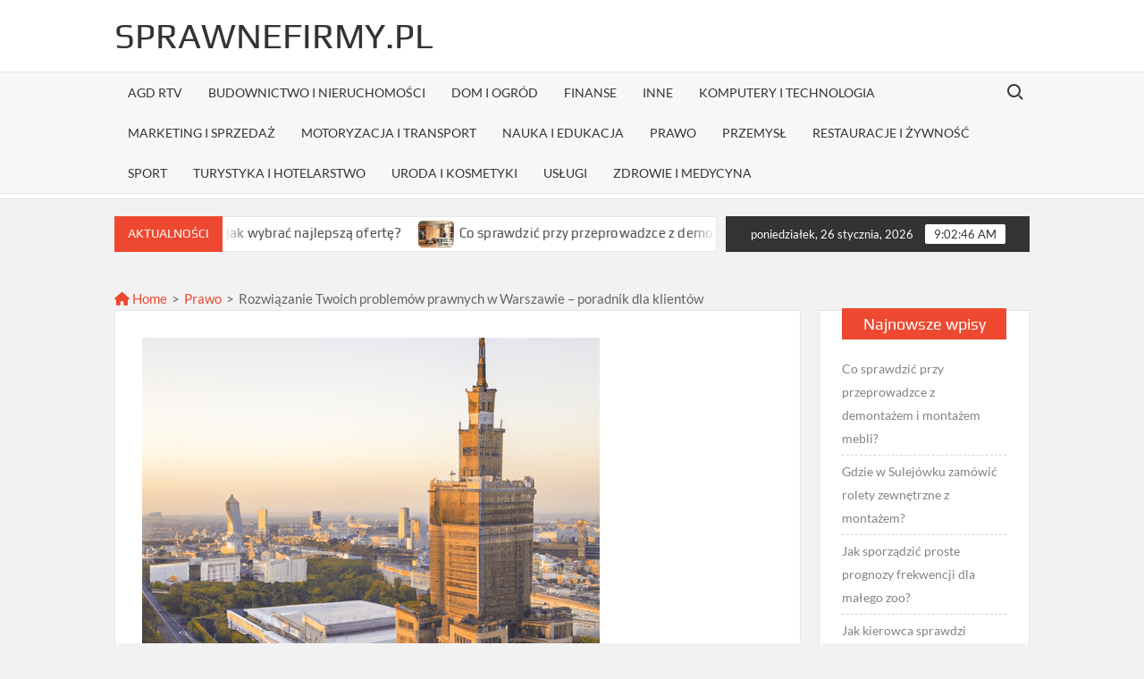

--- FILE ---
content_type: text/html; charset=UTF-8
request_url: https://sprawnefirmy.pl/rozwiazanie-twoich-problemow-prawnych-w-warszawie-poradnik-dla-klientow/
body_size: 19702
content:
<!doctype html>
<html lang="pl-PL">
<head>
	<meta charset="UTF-8">
	<meta name="viewport" content="width=device-width">
	<link rel="profile" href="https://gmpg.org/xfn/11">

	<title>Rozwiązanie Twoich problemów prawnych w Warszawie – poradnik dla klientów &#8211; SprawneFirmy.pl</title>
			 			 			 			 			 			 			 			 			 			 			 			 			 			 			 			 			 			 			 			 			 			 			 			 			 			 			 			 			 			 			 			 			 			 			 			 			 			 			 			 			 			 			 			 			 			 			 			 			 			 			 			 			 			 			 			 			 			 <meta name='robots' content='max-image-preview:large' />
<link rel="alternate" type="application/rss+xml" title="SprawneFirmy.pl &raquo; Kanał z wpisami" href="https://sprawnefirmy.pl/feed/" />
<link rel="alternate" type="application/rss+xml" title="SprawneFirmy.pl &raquo; Kanał z komentarzami" href="https://sprawnefirmy.pl/comments/feed/" />
<link rel="alternate" title="oEmbed (JSON)" type="application/json+oembed" href="https://sprawnefirmy.pl/wp-json/oembed/1.0/embed?url=https%3A%2F%2Fsprawnefirmy.pl%2Frozwiazanie-twoich-problemow-prawnych-w-warszawie-poradnik-dla-klientow%2F" />
<link rel="alternate" title="oEmbed (XML)" type="text/xml+oembed" href="https://sprawnefirmy.pl/wp-json/oembed/1.0/embed?url=https%3A%2F%2Fsprawnefirmy.pl%2Frozwiazanie-twoich-problemow-prawnych-w-warszawie-poradnik-dla-klientow%2F&#038;format=xml" />
<style type="text/css">
.archive #nav-above,
					.archive #nav-below,
					.search #nav-above,
					.search #nav-below,
					.blog #nav-below, 
					.blog #nav-above, 
					.navigation.paging-navigation, 
					.navigation.pagination,
					.pagination.paging-pagination, 
					.pagination.pagination, 
					.pagination.loop-pagination, 
					.bicubic-nav-link, 
					#page-nav, 
					.camp-paging, 
					#reposter_nav-pages, 
					.unity-post-pagination, 
					.wordpost_content .nav_post_link { 
						display: none !important; 
					}
					.single-gallery .pagination.gllrpr_pagination {
						display: block !important; 
					}</style>
		
	<style id='wp-img-auto-sizes-contain-inline-css' type='text/css'>
img:is([sizes=auto i],[sizes^="auto," i]){contain-intrinsic-size:3000px 1500px}
/*# sourceURL=wp-img-auto-sizes-contain-inline-css */
</style>
<style id='wp-emoji-styles-inline-css' type='text/css'>

	img.wp-smiley, img.emoji {
		display: inline !important;
		border: none !important;
		box-shadow: none !important;
		height: 1em !important;
		width: 1em !important;
		margin: 0 0.07em !important;
		vertical-align: -0.1em !important;
		background: none !important;
		padding: 0 !important;
	}
/*# sourceURL=wp-emoji-styles-inline-css */
</style>
<style id='wp-block-library-inline-css' type='text/css'>
:root{--wp-block-synced-color:#7a00df;--wp-block-synced-color--rgb:122,0,223;--wp-bound-block-color:var(--wp-block-synced-color);--wp-editor-canvas-background:#ddd;--wp-admin-theme-color:#007cba;--wp-admin-theme-color--rgb:0,124,186;--wp-admin-theme-color-darker-10:#006ba1;--wp-admin-theme-color-darker-10--rgb:0,107,160.5;--wp-admin-theme-color-darker-20:#005a87;--wp-admin-theme-color-darker-20--rgb:0,90,135;--wp-admin-border-width-focus:2px}@media (min-resolution:192dpi){:root{--wp-admin-border-width-focus:1.5px}}.wp-element-button{cursor:pointer}:root .has-very-light-gray-background-color{background-color:#eee}:root .has-very-dark-gray-background-color{background-color:#313131}:root .has-very-light-gray-color{color:#eee}:root .has-very-dark-gray-color{color:#313131}:root .has-vivid-green-cyan-to-vivid-cyan-blue-gradient-background{background:linear-gradient(135deg,#00d084,#0693e3)}:root .has-purple-crush-gradient-background{background:linear-gradient(135deg,#34e2e4,#4721fb 50%,#ab1dfe)}:root .has-hazy-dawn-gradient-background{background:linear-gradient(135deg,#faaca8,#dad0ec)}:root .has-subdued-olive-gradient-background{background:linear-gradient(135deg,#fafae1,#67a671)}:root .has-atomic-cream-gradient-background{background:linear-gradient(135deg,#fdd79a,#004a59)}:root .has-nightshade-gradient-background{background:linear-gradient(135deg,#330968,#31cdcf)}:root .has-midnight-gradient-background{background:linear-gradient(135deg,#020381,#2874fc)}:root{--wp--preset--font-size--normal:16px;--wp--preset--font-size--huge:42px}.has-regular-font-size{font-size:1em}.has-larger-font-size{font-size:2.625em}.has-normal-font-size{font-size:var(--wp--preset--font-size--normal)}.has-huge-font-size{font-size:var(--wp--preset--font-size--huge)}.has-text-align-center{text-align:center}.has-text-align-left{text-align:left}.has-text-align-right{text-align:right}.has-fit-text{white-space:nowrap!important}#end-resizable-editor-section{display:none}.aligncenter{clear:both}.items-justified-left{justify-content:flex-start}.items-justified-center{justify-content:center}.items-justified-right{justify-content:flex-end}.items-justified-space-between{justify-content:space-between}.screen-reader-text{border:0;clip-path:inset(50%);height:1px;margin:-1px;overflow:hidden;padding:0;position:absolute;width:1px;word-wrap:normal!important}.screen-reader-text:focus{background-color:#ddd;clip-path:none;color:#444;display:block;font-size:1em;height:auto;left:5px;line-height:normal;padding:15px 23px 14px;text-decoration:none;top:5px;width:auto;z-index:100000}html :where(.has-border-color){border-style:solid}html :where([style*=border-top-color]){border-top-style:solid}html :where([style*=border-right-color]){border-right-style:solid}html :where([style*=border-bottom-color]){border-bottom-style:solid}html :where([style*=border-left-color]){border-left-style:solid}html :where([style*=border-width]){border-style:solid}html :where([style*=border-top-width]){border-top-style:solid}html :where([style*=border-right-width]){border-right-style:solid}html :where([style*=border-bottom-width]){border-bottom-style:solid}html :where([style*=border-left-width]){border-left-style:solid}html :where(img[class*=wp-image-]){height:auto;max-width:100%}:where(figure){margin:0 0 1em}html :where(.is-position-sticky){--wp-admin--admin-bar--position-offset:var(--wp-admin--admin-bar--height,0px)}@media screen and (max-width:600px){html :where(.is-position-sticky){--wp-admin--admin-bar--position-offset:0px}}

/*# sourceURL=wp-block-library-inline-css */
</style><style id='global-styles-inline-css' type='text/css'>
:root{--wp--preset--aspect-ratio--square: 1;--wp--preset--aspect-ratio--4-3: 4/3;--wp--preset--aspect-ratio--3-4: 3/4;--wp--preset--aspect-ratio--3-2: 3/2;--wp--preset--aspect-ratio--2-3: 2/3;--wp--preset--aspect-ratio--16-9: 16/9;--wp--preset--aspect-ratio--9-16: 9/16;--wp--preset--color--black: #000000;--wp--preset--color--cyan-bluish-gray: #abb8c3;--wp--preset--color--white: #ffffff;--wp--preset--color--pale-pink: #f78da7;--wp--preset--color--vivid-red: #cf2e2e;--wp--preset--color--luminous-vivid-orange: #ff6900;--wp--preset--color--luminous-vivid-amber: #fcb900;--wp--preset--color--light-green-cyan: #7bdcb5;--wp--preset--color--vivid-green-cyan: #00d084;--wp--preset--color--pale-cyan-blue: #8ed1fc;--wp--preset--color--vivid-cyan-blue: #0693e3;--wp--preset--color--vivid-purple: #9b51e0;--wp--preset--gradient--vivid-cyan-blue-to-vivid-purple: linear-gradient(135deg,rgb(6,147,227) 0%,rgb(155,81,224) 100%);--wp--preset--gradient--light-green-cyan-to-vivid-green-cyan: linear-gradient(135deg,rgb(122,220,180) 0%,rgb(0,208,130) 100%);--wp--preset--gradient--luminous-vivid-amber-to-luminous-vivid-orange: linear-gradient(135deg,rgb(252,185,0) 0%,rgb(255,105,0) 100%);--wp--preset--gradient--luminous-vivid-orange-to-vivid-red: linear-gradient(135deg,rgb(255,105,0) 0%,rgb(207,46,46) 100%);--wp--preset--gradient--very-light-gray-to-cyan-bluish-gray: linear-gradient(135deg,rgb(238,238,238) 0%,rgb(169,184,195) 100%);--wp--preset--gradient--cool-to-warm-spectrum: linear-gradient(135deg,rgb(74,234,220) 0%,rgb(151,120,209) 20%,rgb(207,42,186) 40%,rgb(238,44,130) 60%,rgb(251,105,98) 80%,rgb(254,248,76) 100%);--wp--preset--gradient--blush-light-purple: linear-gradient(135deg,rgb(255,206,236) 0%,rgb(152,150,240) 100%);--wp--preset--gradient--blush-bordeaux: linear-gradient(135deg,rgb(254,205,165) 0%,rgb(254,45,45) 50%,rgb(107,0,62) 100%);--wp--preset--gradient--luminous-dusk: linear-gradient(135deg,rgb(255,203,112) 0%,rgb(199,81,192) 50%,rgb(65,88,208) 100%);--wp--preset--gradient--pale-ocean: linear-gradient(135deg,rgb(255,245,203) 0%,rgb(182,227,212) 50%,rgb(51,167,181) 100%);--wp--preset--gradient--electric-grass: linear-gradient(135deg,rgb(202,248,128) 0%,rgb(113,206,126) 100%);--wp--preset--gradient--midnight: linear-gradient(135deg,rgb(2,3,129) 0%,rgb(40,116,252) 100%);--wp--preset--font-size--small: 13px;--wp--preset--font-size--medium: 20px;--wp--preset--font-size--large: 36px;--wp--preset--font-size--x-large: 42px;--wp--preset--spacing--20: 0.44rem;--wp--preset--spacing--30: 0.67rem;--wp--preset--spacing--40: 1rem;--wp--preset--spacing--50: 1.5rem;--wp--preset--spacing--60: 2.25rem;--wp--preset--spacing--70: 3.38rem;--wp--preset--spacing--80: 5.06rem;--wp--preset--shadow--natural: 6px 6px 9px rgba(0, 0, 0, 0.2);--wp--preset--shadow--deep: 12px 12px 50px rgba(0, 0, 0, 0.4);--wp--preset--shadow--sharp: 6px 6px 0px rgba(0, 0, 0, 0.2);--wp--preset--shadow--outlined: 6px 6px 0px -3px rgb(255, 255, 255), 6px 6px rgb(0, 0, 0);--wp--preset--shadow--crisp: 6px 6px 0px rgb(0, 0, 0);}:where(.is-layout-flex){gap: 0.5em;}:where(.is-layout-grid){gap: 0.5em;}body .is-layout-flex{display: flex;}.is-layout-flex{flex-wrap: wrap;align-items: center;}.is-layout-flex > :is(*, div){margin: 0;}body .is-layout-grid{display: grid;}.is-layout-grid > :is(*, div){margin: 0;}:where(.wp-block-columns.is-layout-flex){gap: 2em;}:where(.wp-block-columns.is-layout-grid){gap: 2em;}:where(.wp-block-post-template.is-layout-flex){gap: 1.25em;}:where(.wp-block-post-template.is-layout-grid){gap: 1.25em;}.has-black-color{color: var(--wp--preset--color--black) !important;}.has-cyan-bluish-gray-color{color: var(--wp--preset--color--cyan-bluish-gray) !important;}.has-white-color{color: var(--wp--preset--color--white) !important;}.has-pale-pink-color{color: var(--wp--preset--color--pale-pink) !important;}.has-vivid-red-color{color: var(--wp--preset--color--vivid-red) !important;}.has-luminous-vivid-orange-color{color: var(--wp--preset--color--luminous-vivid-orange) !important;}.has-luminous-vivid-amber-color{color: var(--wp--preset--color--luminous-vivid-amber) !important;}.has-light-green-cyan-color{color: var(--wp--preset--color--light-green-cyan) !important;}.has-vivid-green-cyan-color{color: var(--wp--preset--color--vivid-green-cyan) !important;}.has-pale-cyan-blue-color{color: var(--wp--preset--color--pale-cyan-blue) !important;}.has-vivid-cyan-blue-color{color: var(--wp--preset--color--vivid-cyan-blue) !important;}.has-vivid-purple-color{color: var(--wp--preset--color--vivid-purple) !important;}.has-black-background-color{background-color: var(--wp--preset--color--black) !important;}.has-cyan-bluish-gray-background-color{background-color: var(--wp--preset--color--cyan-bluish-gray) !important;}.has-white-background-color{background-color: var(--wp--preset--color--white) !important;}.has-pale-pink-background-color{background-color: var(--wp--preset--color--pale-pink) !important;}.has-vivid-red-background-color{background-color: var(--wp--preset--color--vivid-red) !important;}.has-luminous-vivid-orange-background-color{background-color: var(--wp--preset--color--luminous-vivid-orange) !important;}.has-luminous-vivid-amber-background-color{background-color: var(--wp--preset--color--luminous-vivid-amber) !important;}.has-light-green-cyan-background-color{background-color: var(--wp--preset--color--light-green-cyan) !important;}.has-vivid-green-cyan-background-color{background-color: var(--wp--preset--color--vivid-green-cyan) !important;}.has-pale-cyan-blue-background-color{background-color: var(--wp--preset--color--pale-cyan-blue) !important;}.has-vivid-cyan-blue-background-color{background-color: var(--wp--preset--color--vivid-cyan-blue) !important;}.has-vivid-purple-background-color{background-color: var(--wp--preset--color--vivid-purple) !important;}.has-black-border-color{border-color: var(--wp--preset--color--black) !important;}.has-cyan-bluish-gray-border-color{border-color: var(--wp--preset--color--cyan-bluish-gray) !important;}.has-white-border-color{border-color: var(--wp--preset--color--white) !important;}.has-pale-pink-border-color{border-color: var(--wp--preset--color--pale-pink) !important;}.has-vivid-red-border-color{border-color: var(--wp--preset--color--vivid-red) !important;}.has-luminous-vivid-orange-border-color{border-color: var(--wp--preset--color--luminous-vivid-orange) !important;}.has-luminous-vivid-amber-border-color{border-color: var(--wp--preset--color--luminous-vivid-amber) !important;}.has-light-green-cyan-border-color{border-color: var(--wp--preset--color--light-green-cyan) !important;}.has-vivid-green-cyan-border-color{border-color: var(--wp--preset--color--vivid-green-cyan) !important;}.has-pale-cyan-blue-border-color{border-color: var(--wp--preset--color--pale-cyan-blue) !important;}.has-vivid-cyan-blue-border-color{border-color: var(--wp--preset--color--vivid-cyan-blue) !important;}.has-vivid-purple-border-color{border-color: var(--wp--preset--color--vivid-purple) !important;}.has-vivid-cyan-blue-to-vivid-purple-gradient-background{background: var(--wp--preset--gradient--vivid-cyan-blue-to-vivid-purple) !important;}.has-light-green-cyan-to-vivid-green-cyan-gradient-background{background: var(--wp--preset--gradient--light-green-cyan-to-vivid-green-cyan) !important;}.has-luminous-vivid-amber-to-luminous-vivid-orange-gradient-background{background: var(--wp--preset--gradient--luminous-vivid-amber-to-luminous-vivid-orange) !important;}.has-luminous-vivid-orange-to-vivid-red-gradient-background{background: var(--wp--preset--gradient--luminous-vivid-orange-to-vivid-red) !important;}.has-very-light-gray-to-cyan-bluish-gray-gradient-background{background: var(--wp--preset--gradient--very-light-gray-to-cyan-bluish-gray) !important;}.has-cool-to-warm-spectrum-gradient-background{background: var(--wp--preset--gradient--cool-to-warm-spectrum) !important;}.has-blush-light-purple-gradient-background{background: var(--wp--preset--gradient--blush-light-purple) !important;}.has-blush-bordeaux-gradient-background{background: var(--wp--preset--gradient--blush-bordeaux) !important;}.has-luminous-dusk-gradient-background{background: var(--wp--preset--gradient--luminous-dusk) !important;}.has-pale-ocean-gradient-background{background: var(--wp--preset--gradient--pale-ocean) !important;}.has-electric-grass-gradient-background{background: var(--wp--preset--gradient--electric-grass) !important;}.has-midnight-gradient-background{background: var(--wp--preset--gradient--midnight) !important;}.has-small-font-size{font-size: var(--wp--preset--font-size--small) !important;}.has-medium-font-size{font-size: var(--wp--preset--font-size--medium) !important;}.has-large-font-size{font-size: var(--wp--preset--font-size--large) !important;}.has-x-large-font-size{font-size: var(--wp--preset--font-size--x-large) !important;}
/*# sourceURL=global-styles-inline-css */
</style>

<style id='classic-theme-styles-inline-css' type='text/css'>
/*! This file is auto-generated */
.wp-block-button__link{color:#fff;background-color:#32373c;border-radius:9999px;box-shadow:none;text-decoration:none;padding:calc(.667em + 2px) calc(1.333em + 2px);font-size:1.125em}.wp-block-file__button{background:#32373c;color:#fff;text-decoration:none}
/*# sourceURL=/wp-includes/css/classic-themes.min.css */
</style>
<link rel='stylesheet' id='catch-breadcrumb-css' href='https://sprawnefirmy.pl/wp-content/plugins/catch-breadcrumb/public/css/catch-breadcrumb-public.css?ver=2.2.1' type='text/css' media='all' />
<link rel='stylesheet' id='crp-style-rounded-thumbs-css' href='https://sprawnefirmy.pl/wp-content/plugins/contextual-related-posts/css/rounded-thumbs.min.css?ver=4.1.0' type='text/css' media='all' />
<style id='crp-style-rounded-thumbs-inline-css' type='text/css'>

			.crp_related.crp-rounded-thumbs a {
				width: 150px;
                height: 150px;
				text-decoration: none;
			}
			.crp_related.crp-rounded-thumbs img {
				max-width: 150px;
				margin: auto;
			}
			.crp_related.crp-rounded-thumbs .crp_title {
				width: 100%;
			}
			
/*# sourceURL=crp-style-rounded-thumbs-inline-css */
</style>
<link rel='stylesheet' id='ez-toc-css' href='https://sprawnefirmy.pl/wp-content/plugins/easy-table-of-contents/assets/css/screen.min.css?ver=2.0.80' type='text/css' media='all' />
<style id='ez-toc-inline-css' type='text/css'>
div#ez-toc-container .ez-toc-title {font-size: 120%;}div#ez-toc-container .ez-toc-title {font-weight: 500;}div#ez-toc-container ul li , div#ez-toc-container ul li a {font-size: 95%;}div#ez-toc-container ul li , div#ez-toc-container ul li a {font-weight: 500;}div#ez-toc-container nav ul ul li {font-size: 90%;}.ez-toc-box-title {font-weight: bold; margin-bottom: 10px; text-align: center; text-transform: uppercase; letter-spacing: 1px; color: #666; padding-bottom: 5px;position:absolute;top:-4%;left:5%;background-color: inherit;transition: top 0.3s ease;}.ez-toc-box-title.toc-closed {top:-25%;}
.ez-toc-container-direction {direction: ltr;}.ez-toc-counter ul{counter-reset: item ;}.ez-toc-counter nav ul li a::before {content: counters(item, '.', decimal) '. ';display: inline-block;counter-increment: item;flex-grow: 0;flex-shrink: 0;margin-right: .2em; float: left; }.ez-toc-widget-direction {direction: ltr;}.ez-toc-widget-container ul{counter-reset: item ;}.ez-toc-widget-container nav ul li a::before {content: counters(item, '.', decimal) '. ';display: inline-block;counter-increment: item;flex-grow: 0;flex-shrink: 0;margin-right: .2em; float: left; }
/*# sourceURL=ez-toc-inline-css */
</style>
<link rel='stylesheet' id='timesnews-style-css' href='https://sprawnefirmy.pl/wp-content/themes/timesnews/style.css?ver=f192aefee3863af1cc9c3e42a02568f1' type='text/css' media='all' />
<link rel='stylesheet' id='fontawesome-css' href='https://sprawnefirmy.pl/wp-content/themes/timesnews/assets/library/fontawesome/css/all.min.css?ver=f192aefee3863af1cc9c3e42a02568f1' type='text/css' media='all' />
<link rel='stylesheet' id='timesnews-google-fonts-css' href='https://sprawnefirmy.pl/wp-content/fonts/6ca4ee50c7bcce0b877ee128c92767e0.css' type='text/css' media='all' />
<link rel='stylesheet' id='wp-paginate-css' href='https://sprawnefirmy.pl/wp-content/plugins/wp-paginate/css/wp-paginate.css?ver=2.2.4' type='text/css' media='screen' />
<link rel='stylesheet' id='wpp-custom-style-css' href='https://sprawnefirmy.pl/wp-content/uploads/wpp-custom-code/wpp-custom-code.css?ver=f192aefee3863af1cc9c3e42a02568f1' type='text/css' media='all' />
<script type="text/javascript" src="https://sprawnefirmy.pl/wp-includes/js/jquery/jquery.min.js?ver=3.7.1" id="jquery-core-js"></script>
<script type="text/javascript" src="https://sprawnefirmy.pl/wp-includes/js/jquery/jquery-migrate.min.js?ver=3.4.1" id="jquery-migrate-js"></script>
<script type="text/javascript" id="catch-breadcrumb-js-extra">
/* <![CDATA[ */
var catch_breadcrumb_object = {"breadcrumb_separator":"\u003E","breadcrumb_home_icon":"1","breadcrumb_display_home":"0","content_selector":"#primary","status":"0","breadcrumb_dynamic":"before"};
//# sourceURL=catch-breadcrumb-js-extra
/* ]]> */
</script>
<script type="text/javascript" src="https://sprawnefirmy.pl/wp-content/plugins/catch-breadcrumb/public/js/catch-breadcrumb-public.js?ver=2.2.1" id="catch-breadcrumb-js"></script>
<script type="text/javascript" src="https://sprawnefirmy.pl/wp-content/themes/timesnews/assets/js/global.js?ver=1" id="timesnews-global-js"></script>
<link rel="https://api.w.org/" href="https://sprawnefirmy.pl/wp-json/" /><link rel="alternate" title="JSON" type="application/json" href="https://sprawnefirmy.pl/wp-json/wp/v2/posts/1196" /><link rel="EditURI" type="application/rsd+xml" title="RSD" href="https://sprawnefirmy.pl/xmlrpc.php?rsd" />

<link rel="canonical" href="https://sprawnefirmy.pl/rozwiazanie-twoich-problemow-prawnych-w-warszawie-poradnik-dla-klientow/" />
<link rel='shortlink' href='https://sprawnefirmy.pl/?p=1196' />
<script type="application/ld+json">{"@context":"http:\/\/schema.org","@type":"BreadcrumbList","itemListElement":[{"@type":"ListItem","position":1,"item":{"@id":"https:\/\/sprawnefirmy.pl\/","name":"Home"}},{"@type":"ListItem","position":2,"item":{"@id":"https:\/\/sprawnefirmy.pl\/category\/prawo\/","name":"Prawo"}},{"@type":"ListItem","position":3,"item":{"name":"Rozwi\u0105zanie Twoich problem\u00f3w prawnych w Warszawie \u2013 poradnik dla klient\u00f3w"}}]}</script>		<style type="text/css" id="wp-custom-css">
			.entry-breadcrumbs{
	text-align:left !important;
}		</style>
		</head>

<body class="wp-singular post-template-default single single-post postid-1196 single-format-standard wp-theme-timesnews lw-area has-sidebar">
	<div id="page" class="site">
	<a class="skip-link screen-reader-text" href="#content">Skip to content</a>
	
	<header id="masthead" class="site-header">
		<div id="main-header" class="main-header">
			<div class="navigation-top">
        		<div class="wrap">
            	<div id="site-header-menu" class="site-header-menu">
               	<nav class="main-navigation" aria-label="Primary Menu" role="navigation">
							    <button class="menu-toggle" aria-controls="primary-menu" aria-expanded="false">
        <span class="toggle-text">Menu</span>
        <span class="toggle-bar"></span>
    </button>

    <ul id="primary-menu" class="menu nav-menu"><li id="menu-item-232" class="menu-item menu-item-type-taxonomy menu-item-object-category menu-item-232 category-color-42"><a href="https://sprawnefirmy.pl/category/agd-rtv/">AGD RTV</a></li>
<li id="menu-item-221" class="menu-item menu-item-type-taxonomy menu-item-object-category menu-item-221 category-color-43"><a href="https://sprawnefirmy.pl/category/budownictwo-i-nieruchomosci/">Budownictwo i nieruchomości</a></li>
<li id="menu-item-224" class="menu-item menu-item-type-taxonomy menu-item-object-category menu-item-224 category-color-44"><a href="https://sprawnefirmy.pl/category/dom-i-ogrod/">Dom i ogród</a></li>
<li id="menu-item-233" class="menu-item menu-item-type-taxonomy menu-item-object-category menu-item-233 category-color-45"><a href="https://sprawnefirmy.pl/category/finanse/">Finanse</a></li>
<li id="menu-item-587" class="menu-item menu-item-type-taxonomy menu-item-object-category menu-item-587 category-color-1"><a href="https://sprawnefirmy.pl/category/inne/">Inne</a></li>
<li id="menu-item-230" class="menu-item menu-item-type-taxonomy menu-item-object-category menu-item-230 category-color-46"><a href="https://sprawnefirmy.pl/category/komputery-i-technologia/">Komputery i technologia</a></li>
<li id="menu-item-222" class="menu-item menu-item-type-taxonomy menu-item-object-category menu-item-222 category-color-47"><a href="https://sprawnefirmy.pl/category/marketing-i-sprzedaz/">Marketing i sprzedaż</a></li>
<li id="menu-item-227" class="menu-item menu-item-type-taxonomy menu-item-object-category menu-item-227 category-color-48"><a href="https://sprawnefirmy.pl/category/motoryzacja/">Motoryzacja i transport</a></li>
<li id="menu-item-588" class="menu-item menu-item-type-taxonomy menu-item-object-category menu-item-588 category-color-110"><a href="https://sprawnefirmy.pl/category/nauka-i-edukacja/">Nauka i edukacja</a></li>
<li id="menu-item-234" class="menu-item menu-item-type-taxonomy menu-item-object-category current-post-ancestor current-menu-parent current-post-parent menu-item-234 category-color-49"><a href="https://sprawnefirmy.pl/category/prawo/">Prawo</a></li>
<li id="menu-item-225" class="menu-item menu-item-type-taxonomy menu-item-object-category menu-item-225 category-color-50"><a href="https://sprawnefirmy.pl/category/przemysl/">Przemysł</a></li>
<li id="menu-item-231" class="menu-item menu-item-type-taxonomy menu-item-object-category menu-item-231 category-color-51"><a href="https://sprawnefirmy.pl/category/restauracje-i-zywnosc/">Restauracje i żywność</a></li>
<li id="menu-item-228" class="menu-item menu-item-type-taxonomy menu-item-object-category menu-item-228 category-color-52"><a href="https://sprawnefirmy.pl/category/sport/">Sport</a></li>
<li id="menu-item-229" class="menu-item menu-item-type-taxonomy menu-item-object-category menu-item-229 category-color-53"><a href="https://sprawnefirmy.pl/category/turystyka-i-hotelarstwo/">Turystyka i hotelarstwo</a></li>
<li id="menu-item-589" class="menu-item menu-item-type-taxonomy menu-item-object-category menu-item-589 category-color-111"><a href="https://sprawnefirmy.pl/category/uroda-i-kosmetyki/">Uroda i kosmetyki</a></li>
<li id="menu-item-223" class="menu-item menu-item-type-taxonomy menu-item-object-category menu-item-223 category-color-54"><a href="https://sprawnefirmy.pl/category/uslugi/">Usługi</a></li>
<li id="menu-item-226" class="menu-item menu-item-type-taxonomy menu-item-object-category menu-item-226 category-color-55"><a href="https://sprawnefirmy.pl/category/zdrowie-i-medycyna/">Zdrowie i medycyna</a></li>
</ul>						 </nav><!-- #site-navigation -->
						 									<button type="button" class="search-toggle"><span><span class="screen-reader-text">Search for:</span></span></button>
								           		</div>
        		</div><!-- .wrap -->
			</div><!-- .navigation-top -->
			<div class="search-container-wrap">
    <div class="search-container">
        <form method="get" class="search" action="https://sprawnefirmy.pl/"> 
            <label for='s' class='screen-reader-text'>Search</label> 
                <input class="search-field" placeholder="Search&hellip;" name="s" type="search"> 
                <input class="search-submit" value="Search" type="submit">
        </form>
    </div><!-- .search-container -->
</div><!-- .search-container-wrap -->
    

			<div class="main-header-brand">
				
				<div class="header-brand" >
					<div class="wrap">
						<div class="header-brand-content">
							    <div class="site-branding">
                <div class="site-branding-text">

                            <p class="site-title"><a href="https://sprawnefirmy.pl/" rel="home">SprawneFirmy.pl</a></p>
                
        </div><!-- .site-branding-text -->
    </div><!-- .site-branding -->


							<div class="header-right">
								<div class="header-banner">

																	</div><!-- .header-banner -->
							</div><!-- .header-right -->
						</div><!-- .header-brand-content -->
					</div><!-- .wrap -->
				</div><!-- .header-brand -->

				<div id="nav-sticker">
					<div class="navigation-top">
						<div class="wrap">
							<div id="site-header-menu" class="site-header-menu">
								<nav id="site-navigation" class="main-navigation" aria-label="Primary Menu">
								    <button class="menu-toggle" aria-controls="primary-menu" aria-expanded="false">
        <span class="toggle-text">Menu</span>
        <span class="toggle-bar"></span>
    </button>

    <ul id="primary-menu" class="menu nav-menu"><li class="menu-item menu-item-type-taxonomy menu-item-object-category menu-item-232 category-color-42"><a href="https://sprawnefirmy.pl/category/agd-rtv/">AGD RTV</a></li>
<li class="menu-item menu-item-type-taxonomy menu-item-object-category menu-item-221 category-color-43"><a href="https://sprawnefirmy.pl/category/budownictwo-i-nieruchomosci/">Budownictwo i nieruchomości</a></li>
<li class="menu-item menu-item-type-taxonomy menu-item-object-category menu-item-224 category-color-44"><a href="https://sprawnefirmy.pl/category/dom-i-ogrod/">Dom i ogród</a></li>
<li class="menu-item menu-item-type-taxonomy menu-item-object-category menu-item-233 category-color-45"><a href="https://sprawnefirmy.pl/category/finanse/">Finanse</a></li>
<li class="menu-item menu-item-type-taxonomy menu-item-object-category menu-item-587 category-color-1"><a href="https://sprawnefirmy.pl/category/inne/">Inne</a></li>
<li class="menu-item menu-item-type-taxonomy menu-item-object-category menu-item-230 category-color-46"><a href="https://sprawnefirmy.pl/category/komputery-i-technologia/">Komputery i technologia</a></li>
<li class="menu-item menu-item-type-taxonomy menu-item-object-category menu-item-222 category-color-47"><a href="https://sprawnefirmy.pl/category/marketing-i-sprzedaz/">Marketing i sprzedaż</a></li>
<li class="menu-item menu-item-type-taxonomy menu-item-object-category menu-item-227 category-color-48"><a href="https://sprawnefirmy.pl/category/motoryzacja/">Motoryzacja i transport</a></li>
<li class="menu-item menu-item-type-taxonomy menu-item-object-category menu-item-588 category-color-110"><a href="https://sprawnefirmy.pl/category/nauka-i-edukacja/">Nauka i edukacja</a></li>
<li class="menu-item menu-item-type-taxonomy menu-item-object-category current-post-ancestor current-menu-parent current-post-parent menu-item-234 category-color-49"><a href="https://sprawnefirmy.pl/category/prawo/">Prawo</a></li>
<li class="menu-item menu-item-type-taxonomy menu-item-object-category menu-item-225 category-color-50"><a href="https://sprawnefirmy.pl/category/przemysl/">Przemysł</a></li>
<li class="menu-item menu-item-type-taxonomy menu-item-object-category menu-item-231 category-color-51"><a href="https://sprawnefirmy.pl/category/restauracje-i-zywnosc/">Restauracje i żywność</a></li>
<li class="menu-item menu-item-type-taxonomy menu-item-object-category menu-item-228 category-color-52"><a href="https://sprawnefirmy.pl/category/sport/">Sport</a></li>
<li class="menu-item menu-item-type-taxonomy menu-item-object-category menu-item-229 category-color-53"><a href="https://sprawnefirmy.pl/category/turystyka-i-hotelarstwo/">Turystyka i hotelarstwo</a></li>
<li class="menu-item menu-item-type-taxonomy menu-item-object-category menu-item-589 category-color-111"><a href="https://sprawnefirmy.pl/category/uroda-i-kosmetyki/">Uroda i kosmetyki</a></li>
<li class="menu-item menu-item-type-taxonomy menu-item-object-category menu-item-223 category-color-54"><a href="https://sprawnefirmy.pl/category/uslugi/">Usługi</a></li>
<li class="menu-item menu-item-type-taxonomy menu-item-object-category menu-item-226 category-color-55"><a href="https://sprawnefirmy.pl/category/zdrowie-i-medycyna/">Zdrowie i medycyna</a></li>
</ul>								</nav><!-- #site-navigation -->
	            												<button type="button" class="search-toggle"><span><span class="screen-reader-text">Search for:</span></span></button>
															</div>
        				</div><!-- .wrap -->
     				</div><!-- .navigation-top -->
     			</div><!-- #nav-sticker -->
     			<div class="search-container-wrap">
    <div class="search-container">
        <form method="get" class="search" action="https://sprawnefirmy.pl/"> 
            <label for='s' class='screen-reader-text'>Search</label> 
                <input class="search-field" placeholder="Search&hellip;" name="s" type="search"> 
                <input class="search-submit" value="Search" type="submit">
        </form>
    </div><!-- .search-container -->
</div><!-- .search-container-wrap -->
    
					<div class="flash-news-holder">
						<div class="wrap">
							<div class="top-header">
								<div class="top-header-inner">
									    <div class="flash-news">
                <div class="flash-news-header">
            <h4 class="flash-news-title">Aktualności</h4>
        </div>
                <div class="marquee">
                            <artical class="news-post-title">
                                            <span class="news-post-img">
                            <a href="https://sprawnefirmy.pl/skup-samochodow-w-wojewodztwie-mazowieckim-jak-wybrac-najlepsza-oferte/" title="Skup samochodów w województwie mazowieckim &#8211; jak wybrać najlepszą ofertę?"><picture class="attachment-post-thumbnail size-post-thumbnail wp-post-image" decoding="async" fetchpriority="high">
<source type="image/avif" srcset="https://sprawnefirmy.pl/wp-content/uploads/2023/04/2029.png.avif 512w, https://sprawnefirmy.pl/wp-content/uploads/2023/04/2029-300x300.png.avif 300w, https://sprawnefirmy.pl/wp-content/uploads/2023/04/2029-150x150.png.avif 150w" sizes="(max-width: 512px) 100vw, 512px"/>
<img width="512" height="512" src="https://sprawnefirmy.pl/wp-content/uploads/2023/04/2029.png" alt="Skup samochodów w województwie mazowieckim - jak wybrać najlepszą ofertę?" decoding="async" fetchpriority="high" srcset="https://sprawnefirmy.pl/wp-content/uploads/2023/04/2029.png 512w, https://sprawnefirmy.pl/wp-content/uploads/2023/04/2029-300x300.png 300w, https://sprawnefirmy.pl/wp-content/uploads/2023/04/2029-150x150.png 150w" sizes="(max-width: 512px) 100vw, 512px"/>
</picture>
</a>
                         </span>
                     
                    <h3><a href="https://sprawnefirmy.pl/skup-samochodow-w-wojewodztwie-mazowieckim-jak-wybrac-najlepsza-oferte/" title="Skup samochodów w województwie mazowieckim &#8211; jak wybrać najlepszą ofertę?">Skup samochodów w województwie mazowieckim &#8211; jak wybrać najlepszą ofertę?</a></h3>
                </artical>

                            <artical class="news-post-title">
                                            <span class="news-post-img">
                            <a href="https://sprawnefirmy.pl/co-sprawdzic-przy-przeprowadzce-z-demontazem-i-montazem-mebli/" title="Co sprawdzić przy przeprowadzce z demontażem i montażem mebli?"><picture class="attachment-post-thumbnail size-post-thumbnail wp-post-image" decoding="async">
<source type="image/avif" srcset="https://sprawnefirmy.pl/wp-content/uploads/2026/01/przeprowadzki20z20demontaC5BCem20i20montaC5BCem20mebli-2026-01-26.jpg.avif 592w, https://sprawnefirmy.pl/wp-content/uploads/2026/01/przeprowadzki20z20demontaC5BCem20i20montaC5BCem20mebli-2026-01-26-300x300.jpg.avif 300w, https://sprawnefirmy.pl/wp-content/uploads/2026/01/przeprowadzki20z20demontaC5BCem20i20montaC5BCem20mebli-2026-01-26-150x150.jpg.avif 150w" sizes="(max-width: 592px) 100vw, 592px"/>
<img width="592" height="592" src="https://sprawnefirmy.pl/wp-content/uploads/2026/01/przeprowadzki20z20demontaC5BCem20i20montaC5BCem20mebli-2026-01-26.jpg" alt="przeprowadzki z demontażem i montażem mebli" decoding="async" srcset="https://sprawnefirmy.pl/wp-content/uploads/2026/01/przeprowadzki20z20demontaC5BCem20i20montaC5BCem20mebli-2026-01-26.jpg 592w, https://sprawnefirmy.pl/wp-content/uploads/2026/01/przeprowadzki20z20demontaC5BCem20i20montaC5BCem20mebli-2026-01-26-300x300.jpg 300w, https://sprawnefirmy.pl/wp-content/uploads/2026/01/przeprowadzki20z20demontaC5BCem20i20montaC5BCem20mebli-2026-01-26-150x150.jpg 150w" sizes="(max-width: 592px) 100vw, 592px"/>
</picture>
</a>
                         </span>
                     
                    <h3><a href="https://sprawnefirmy.pl/co-sprawdzic-przy-przeprowadzce-z-demontazem-i-montazem-mebli/" title="Co sprawdzić przy przeprowadzce z demontażem i montażem mebli?">Co sprawdzić przy przeprowadzce z demontażem i montażem mebli?</a></h3>
                </artical>

                            <artical class="news-post-title">
                                            <span class="news-post-img">
                            <a href="https://sprawnefirmy.pl/gdzie-w-sulejowku-zamowic-rolety-zewnetrzne-z-montazem/" title="Gdzie w Sulejówku zamówić rolety zewnętrzne z montażem?"><picture class="attachment-post-thumbnail size-post-thumbnail wp-post-image" decoding="async">
<source type="image/avif" srcset="https://sprawnefirmy.pl/wp-content/uploads/2026/01/rolety20zewnC499trzne20sulejC3B3wek-2026-01-23.jpg.avif 592w, https://sprawnefirmy.pl/wp-content/uploads/2026/01/rolety20zewnC499trzne20sulejC3B3wek-2026-01-23-300x300.jpg.avif 300w, https://sprawnefirmy.pl/wp-content/uploads/2026/01/rolety20zewnC499trzne20sulejC3B3wek-2026-01-23-150x150.jpg.avif 150w" sizes="(max-width: 592px) 100vw, 592px"/>
<img width="592" height="592" src="https://sprawnefirmy.pl/wp-content/uploads/2026/01/rolety20zewnC499trzne20sulejC3B3wek-2026-01-23.jpg" alt="rolety zewnętrzne sulejówek" decoding="async" srcset="https://sprawnefirmy.pl/wp-content/uploads/2026/01/rolety20zewnC499trzne20sulejC3B3wek-2026-01-23.jpg 592w, https://sprawnefirmy.pl/wp-content/uploads/2026/01/rolety20zewnC499trzne20sulejC3B3wek-2026-01-23-300x300.jpg 300w, https://sprawnefirmy.pl/wp-content/uploads/2026/01/rolety20zewnC499trzne20sulejC3B3wek-2026-01-23-150x150.jpg 150w" sizes="(max-width: 592px) 100vw, 592px"/>
</picture>
</a>
                         </span>
                     
                    <h3><a href="https://sprawnefirmy.pl/gdzie-w-sulejowku-zamowic-rolety-zewnetrzne-z-montazem/" title="Gdzie w Sulejówku zamówić rolety zewnętrzne z montażem?">Gdzie w Sulejówku zamówić rolety zewnętrzne z montażem?</a></h3>
                </artical>

                            <artical class="news-post-title">
                                            <span class="news-post-img">
                            <a href="https://sprawnefirmy.pl/jak-sporzadzic-proste-prognozy-frekwencji-dla-malego-zoo/" title="Jak sporządzić proste prognozy frekwencji dla małego zoo?"><picture class="attachment-post-thumbnail size-post-thumbnail wp-post-image" decoding="async">
<source type="image/avif" srcset="https://sprawnefirmy.pl/wp-content/uploads/2026/01/maC582e20zoo-2026-01-19.jpg.avif 592w, https://sprawnefirmy.pl/wp-content/uploads/2026/01/maC582e20zoo-2026-01-19-300x300.jpg.avif 300w, https://sprawnefirmy.pl/wp-content/uploads/2026/01/maC582e20zoo-2026-01-19-150x150.jpg.avif 150w" sizes="(max-width: 592px) 100vw, 592px"/>
<img width="592" height="592" src="https://sprawnefirmy.pl/wp-content/uploads/2026/01/maC582e20zoo-2026-01-19.jpg" alt="małe zoo" decoding="async" srcset="https://sprawnefirmy.pl/wp-content/uploads/2026/01/maC582e20zoo-2026-01-19.jpg 592w, https://sprawnefirmy.pl/wp-content/uploads/2026/01/maC582e20zoo-2026-01-19-300x300.jpg 300w, https://sprawnefirmy.pl/wp-content/uploads/2026/01/maC582e20zoo-2026-01-19-150x150.jpg 150w" sizes="(max-width: 592px) 100vw, 592px"/>
</picture>
</a>
                         </span>
                     
                    <h3><a href="https://sprawnefirmy.pl/jak-sporzadzic-proste-prognozy-frekwencji-dla-malego-zoo/" title="Jak sporządzić proste prognozy frekwencji dla małego zoo?">Jak sporządzić proste prognozy frekwencji dla małego zoo?</a></h3>
                </artical>

                            <artical class="news-post-title">
                                            <span class="news-post-img">
                            <a href="https://sprawnefirmy.pl/jak-kierowca-sprawdzi-dokument-montazu-instalacji-gazowych-na-slasku/" title="Jak kierowca sprawdzi dokument montażu instalacji gazowych na Śląsku?"><picture class="attachment-post-thumbnail size-post-thumbnail wp-post-image" decoding="async">
<source type="image/avif" srcset="https://sprawnefirmy.pl/wp-content/uploads/2026/01/montaC5BC20instalacji20gazowych20C59BlC485sk-2026-01-18.jpg.avif 592w, https://sprawnefirmy.pl/wp-content/uploads/2026/01/montaC5BC20instalacji20gazowych20C59BlC485sk-2026-01-18-300x300.jpg.avif 300w, https://sprawnefirmy.pl/wp-content/uploads/2026/01/montaC5BC20instalacji20gazowych20C59BlC485sk-2026-01-18-150x150.jpg.avif 150w" sizes="(max-width: 592px) 100vw, 592px"/>
<img width="592" height="592" src="https://sprawnefirmy.pl/wp-content/uploads/2026/01/montaC5BC20instalacji20gazowych20C59BlC485sk-2026-01-18.jpg" alt="montaż instalacji gazowych śląsk" decoding="async" srcset="https://sprawnefirmy.pl/wp-content/uploads/2026/01/montaC5BC20instalacji20gazowych20C59BlC485sk-2026-01-18.jpg 592w, https://sprawnefirmy.pl/wp-content/uploads/2026/01/montaC5BC20instalacji20gazowych20C59BlC485sk-2026-01-18-300x300.jpg 300w, https://sprawnefirmy.pl/wp-content/uploads/2026/01/montaC5BC20instalacji20gazowych20C59BlC485sk-2026-01-18-150x150.jpg 150w" sizes="(max-width: 592px) 100vw, 592px"/>
</picture>
</a>
                         </span>
                     
                    <h3><a href="https://sprawnefirmy.pl/jak-kierowca-sprawdzi-dokument-montazu-instalacji-gazowych-na-slasku/" title="Jak kierowca sprawdzi dokument montażu instalacji gazowych na Śląsku?">Jak kierowca sprawdzi dokument montażu instalacji gazowych na Śląsku?</a></h3>
                </artical>

                            <artical class="news-post-title">
                                            <span class="news-post-img">
                            <a href="https://sprawnefirmy.pl/jak-wybrac-wozek-bebetto-do-kawalerki-by-latwo-skladal-sie-i-miescil-w-przedpokoju/" title="Jak wybrać wózek Bebetto do kawalerki, by łatwo składał się i mieścił w przedpokoju?"><picture class="attachment-post-thumbnail size-post-thumbnail wp-post-image" decoding="async">
<source type="image/avif" srcset="https://sprawnefirmy.pl/wp-content/uploads/2026/01/wC3B3zek20bebetto-2026-01-18.jpg.avif 592w, https://sprawnefirmy.pl/wp-content/uploads/2026/01/wC3B3zek20bebetto-2026-01-18-300x300.jpg.avif 300w, https://sprawnefirmy.pl/wp-content/uploads/2026/01/wC3B3zek20bebetto-2026-01-18-150x150.jpg.avif 150w" sizes="(max-width: 592px) 100vw, 592px"/>
<img width="592" height="592" src="https://sprawnefirmy.pl/wp-content/uploads/2026/01/wC3B3zek20bebetto-2026-01-18.jpg" alt="wózek bebetto" decoding="async" srcset="https://sprawnefirmy.pl/wp-content/uploads/2026/01/wC3B3zek20bebetto-2026-01-18.jpg 592w, https://sprawnefirmy.pl/wp-content/uploads/2026/01/wC3B3zek20bebetto-2026-01-18-300x300.jpg 300w, https://sprawnefirmy.pl/wp-content/uploads/2026/01/wC3B3zek20bebetto-2026-01-18-150x150.jpg 150w" sizes="(max-width: 592px) 100vw, 592px"/>
</picture>
</a>
                         </span>
                     
                    <h3><a href="https://sprawnefirmy.pl/jak-wybrac-wozek-bebetto-do-kawalerki-by-latwo-skladal-sie-i-miescil-w-przedpokoju/" title="Jak wybrać wózek Bebetto do kawalerki, by łatwo składał się i mieścił w przedpokoju?">Jak wybrać wózek Bebetto do kawalerki, by łatwo składał się i mieścił w przedpokoju?</a></h3>
                </artical>

                            <artical class="news-post-title">
                                            <span class="news-post-img">
                            <a href="https://sprawnefirmy.pl/jak-sprawdzic-opinie-o-uslugach-ogrodniczych-w-michalowicach/" title="Jak sprawdzić opinie o usługach ogrodniczych w Michałowicach?"><picture class="attachment-post-thumbnail size-post-thumbnail wp-post-image" decoding="async">
<source type="image/avif" srcset="https://sprawnefirmy.pl/wp-content/uploads/2026/01/usC582ugi20ogrodnicze20michaC582owice-2026-01-15.jpg.avif 592w, https://sprawnefirmy.pl/wp-content/uploads/2026/01/usC582ugi20ogrodnicze20michaC582owice-2026-01-15-300x300.jpg.avif 300w, https://sprawnefirmy.pl/wp-content/uploads/2026/01/usC582ugi20ogrodnicze20michaC582owice-2026-01-15-150x150.jpg.avif 150w" sizes="(max-width: 592px) 100vw, 592px"/>
<img width="592" height="592" src="https://sprawnefirmy.pl/wp-content/uploads/2026/01/usC582ugi20ogrodnicze20michaC582owice-2026-01-15.jpg" alt="usługi ogrodnicze michałowice" decoding="async" srcset="https://sprawnefirmy.pl/wp-content/uploads/2026/01/usC582ugi20ogrodnicze20michaC582owice-2026-01-15.jpg 592w, https://sprawnefirmy.pl/wp-content/uploads/2026/01/usC582ugi20ogrodnicze20michaC582owice-2026-01-15-300x300.jpg 300w, https://sprawnefirmy.pl/wp-content/uploads/2026/01/usC582ugi20ogrodnicze20michaC582owice-2026-01-15-150x150.jpg 150w" sizes="(max-width: 592px) 100vw, 592px"/>
</picture>
</a>
                         </span>
                     
                    <h3><a href="https://sprawnefirmy.pl/jak-sprawdzic-opinie-o-uslugach-ogrodniczych-w-michalowicach/" title="Jak sprawdzić opinie o usługach ogrodniczych w Michałowicach?">Jak sprawdzić opinie o usługach ogrodniczych w Michałowicach?</a></h3>
                </artical>

                            <artical class="news-post-title">
                                            <span class="news-post-img">
                            <a href="https://sprawnefirmy.pl/czy-blat-drewniany-na-wymiar-w-warszawie-sprawdzi-sie-przy-bardzo-wilgotnej-malej-kuchni-bez-okna/" title="Czy blat drewniany na wymiar w Warszawie sprawdzi się przy bardzo wilgotnej, małej kuchni bez okna?"><picture class="attachment-post-thumbnail size-post-thumbnail wp-post-image" decoding="async">
<source type="image/avif" srcset="https://sprawnefirmy.pl/wp-content/uploads/2026/01/blat20drewniany20na20wymiar20warszawa-2026-01-08-1.jpg.avif 592w, https://sprawnefirmy.pl/wp-content/uploads/2026/01/blat20drewniany20na20wymiar20warszawa-2026-01-08-1-300x300.jpg.avif 300w, https://sprawnefirmy.pl/wp-content/uploads/2026/01/blat20drewniany20na20wymiar20warszawa-2026-01-08-1-150x150.jpg.avif 150w" sizes="(max-width: 592px) 100vw, 592px"/>
<img width="592" height="592" src="https://sprawnefirmy.pl/wp-content/uploads/2026/01/blat20drewniany20na20wymiar20warszawa-2026-01-08-1.jpg" alt="blat drewniany na wymiar warszawa" decoding="async" srcset="https://sprawnefirmy.pl/wp-content/uploads/2026/01/blat20drewniany20na20wymiar20warszawa-2026-01-08-1.jpg 592w, https://sprawnefirmy.pl/wp-content/uploads/2026/01/blat20drewniany20na20wymiar20warszawa-2026-01-08-1-300x300.jpg 300w, https://sprawnefirmy.pl/wp-content/uploads/2026/01/blat20drewniany20na20wymiar20warszawa-2026-01-08-1-150x150.jpg 150w" sizes="(max-width: 592px) 100vw, 592px"/>
</picture>
</a>
                         </span>
                     
                    <h3><a href="https://sprawnefirmy.pl/czy-blat-drewniany-na-wymiar-w-warszawie-sprawdzi-sie-przy-bardzo-wilgotnej-malej-kuchni-bez-okna/" title="Czy blat drewniany na wymiar w Warszawie sprawdzi się przy bardzo wilgotnej, małej kuchni bez okna?">Czy blat drewniany na wymiar w Warszawie sprawdzi się przy bardzo wilgotnej, małej kuchni bez okna?</a></h3>
                </artical>

                            <artical class="news-post-title">
                                            <span class="news-post-img">
                            <a href="https://sprawnefirmy.pl/jak-zamowic-blat-drewniany-na-wymiar-w-warszawie-do-malej-kuchni-by-byl-trwaly-i-odporny-na-wilgoc/" title="Jak zamówić blat drewniany na wymiar w Warszawie do małej kuchni, by był trwały i odporny na wilgoć?"><picture class="attachment-post-thumbnail size-post-thumbnail wp-post-image" decoding="async">
<source type="image/avif" srcset="https://sprawnefirmy.pl/wp-content/uploads/2026/01/blat20drewniany20na20wymiar20warszawa-2026-01-08.jpg.avif 592w, https://sprawnefirmy.pl/wp-content/uploads/2026/01/blat20drewniany20na20wymiar20warszawa-2026-01-08-300x300.jpg.avif 300w, https://sprawnefirmy.pl/wp-content/uploads/2026/01/blat20drewniany20na20wymiar20warszawa-2026-01-08-150x150.jpg.avif 150w" sizes="(max-width: 592px) 100vw, 592px"/>
<img width="592" height="592" src="https://sprawnefirmy.pl/wp-content/uploads/2026/01/blat20drewniany20na20wymiar20warszawa-2026-01-08.jpg" alt="blat drewniany na wymiar warszawa" decoding="async" srcset="https://sprawnefirmy.pl/wp-content/uploads/2026/01/blat20drewniany20na20wymiar20warszawa-2026-01-08.jpg 592w, https://sprawnefirmy.pl/wp-content/uploads/2026/01/blat20drewniany20na20wymiar20warszawa-2026-01-08-300x300.jpg 300w, https://sprawnefirmy.pl/wp-content/uploads/2026/01/blat20drewniany20na20wymiar20warszawa-2026-01-08-150x150.jpg 150w" sizes="(max-width: 592px) 100vw, 592px"/>
</picture>
</a>
                         </span>
                     
                    <h3><a href="https://sprawnefirmy.pl/jak-zamowic-blat-drewniany-na-wymiar-w-warszawie-do-malej-kuchni-by-byl-trwaly-i-odporny-na-wilgoc/" title="Jak zamówić blat drewniany na wymiar w Warszawie do małej kuchni, by był trwały i odporny na wilgoć?">Jak zamówić blat drewniany na wymiar w Warszawie do małej kuchni, by był trwały i odporny na wilgoć?</a></h3>
                </artical>

                            <artical class="news-post-title">
                                            <span class="news-post-img">
                            <a href="https://sprawnefirmy.pl/czy-wymrazanie-pluskiew-ursus-skutecznie-usuwa-jaja-z-materaca/" title="Czy wymrażanie pluskiew Ursus skutecznie usuwa jaja z materaca?"><picture class="attachment-post-thumbnail size-post-thumbnail wp-post-image" decoding="async">
<source type="image/avif" srcset="https://sprawnefirmy.pl/wp-content/uploads/2026/01/wymraC5BCanie20pluskiew20ursus-2026-01-07.jpg.avif 592w, https://sprawnefirmy.pl/wp-content/uploads/2026/01/wymraC5BCanie20pluskiew20ursus-2026-01-07-300x300.jpg.avif 300w, https://sprawnefirmy.pl/wp-content/uploads/2026/01/wymraC5BCanie20pluskiew20ursus-2026-01-07-150x150.jpg.avif 150w" sizes="(max-width: 592px) 100vw, 592px"/>
<img width="592" height="592" src="https://sprawnefirmy.pl/wp-content/uploads/2026/01/wymraC5BCanie20pluskiew20ursus-2026-01-07.jpg" alt="wymrażanie pluskiew ursus" decoding="async" srcset="https://sprawnefirmy.pl/wp-content/uploads/2026/01/wymraC5BCanie20pluskiew20ursus-2026-01-07.jpg 592w, https://sprawnefirmy.pl/wp-content/uploads/2026/01/wymraC5BCanie20pluskiew20ursus-2026-01-07-300x300.jpg 300w, https://sprawnefirmy.pl/wp-content/uploads/2026/01/wymraC5BCanie20pluskiew20ursus-2026-01-07-150x150.jpg 150w" sizes="(max-width: 592px) 100vw, 592px"/>
</picture>
</a>
                         </span>
                     
                    <h3><a href="https://sprawnefirmy.pl/czy-wymrazanie-pluskiew-ursus-skutecznie-usuwa-jaja-z-materaca/" title="Czy wymrażanie pluskiew Ursus skutecznie usuwa jaja z materaca?">Czy wymrażanie pluskiew Ursus skutecznie usuwa jaja z materaca?</a></h3>
                </artical>

                            <artical class="news-post-title">
                                            <span class="news-post-img">
                            <a href="https://sprawnefirmy.pl/jak-wlasciciel-mieszkania-laik-wybrac-ekonomiczna-instalacje-monitoringu-w-katowicach/" title="Jak właściciel mieszkania, laik, wybrać ekonomiczną instalację monitoringu w Katowicach?"><picture class="attachment-post-thumbnail size-post-thumbnail wp-post-image" decoding="async">
<source type="image/avif" srcset="https://sprawnefirmy.pl/wp-content/uploads/2026/01/instalacja20monitoringu20katowice-2026-01-01.jpg.avif 592w, https://sprawnefirmy.pl/wp-content/uploads/2026/01/instalacja20monitoringu20katowice-2026-01-01-300x300.jpg.avif 300w, https://sprawnefirmy.pl/wp-content/uploads/2026/01/instalacja20monitoringu20katowice-2026-01-01-150x150.jpg.avif 150w" sizes="(max-width: 592px) 100vw, 592px"/>
<img width="592" height="592" src="https://sprawnefirmy.pl/wp-content/uploads/2026/01/instalacja20monitoringu20katowice-2026-01-01.jpg" alt="instalacja monitoringu katowice" decoding="async" srcset="https://sprawnefirmy.pl/wp-content/uploads/2026/01/instalacja20monitoringu20katowice-2026-01-01.jpg 592w, https://sprawnefirmy.pl/wp-content/uploads/2026/01/instalacja20monitoringu20katowice-2026-01-01-300x300.jpg 300w, https://sprawnefirmy.pl/wp-content/uploads/2026/01/instalacja20monitoringu20katowice-2026-01-01-150x150.jpg 150w" sizes="(max-width: 592px) 100vw, 592px"/>
</picture>
</a>
                         </span>
                     
                    <h3><a href="https://sprawnefirmy.pl/jak-wlasciciel-mieszkania-laik-wybrac-ekonomiczna-instalacje-monitoringu-w-katowicach/" title="Jak właściciel mieszkania, laik, wybrać ekonomiczną instalację monitoringu w Katowicach?">Jak właściciel mieszkania, laik, wybrać ekonomiczną instalację monitoringu w Katowicach?</a></h3>
                </artical>

                            <artical class="news-post-title">
                                            <span class="news-post-img">
                            <a href="https://sprawnefirmy.pl/jak-wybrac-podstawke-do-palenia-kadzidel-w-malym-mieszkaniu-by-zmniejszyc-ryzyko-zadymienia-i-pozaru/" title="Jak wybrać podstawkę do palenia kadzideł w małym mieszkaniu, by zmniejszyć ryzyko zadymienia i pożaru?"><picture class="attachment-post-thumbnail size-post-thumbnail wp-post-image" decoding="async">
<source type="image/avif" srcset="https://sprawnefirmy.pl/wp-content/uploads/2026/01/podstawka20do20palenia20kadzideC582-2026-01-01.jpg.avif 592w, https://sprawnefirmy.pl/wp-content/uploads/2026/01/podstawka20do20palenia20kadzideC582-2026-01-01-300x300.jpg.avif 300w, https://sprawnefirmy.pl/wp-content/uploads/2026/01/podstawka20do20palenia20kadzideC582-2026-01-01-150x150.jpg.avif 150w" sizes="(max-width: 592px) 100vw, 592px"/>
<img width="592" height="592" src="https://sprawnefirmy.pl/wp-content/uploads/2026/01/podstawka20do20palenia20kadzideC582-2026-01-01.jpg" alt="podstawka do palenia kadzideł" decoding="async" srcset="https://sprawnefirmy.pl/wp-content/uploads/2026/01/podstawka20do20palenia20kadzideC582-2026-01-01.jpg 592w, https://sprawnefirmy.pl/wp-content/uploads/2026/01/podstawka20do20palenia20kadzideC582-2026-01-01-300x300.jpg 300w, https://sprawnefirmy.pl/wp-content/uploads/2026/01/podstawka20do20palenia20kadzideC582-2026-01-01-150x150.jpg 150w" sizes="(max-width: 592px) 100vw, 592px"/>
</picture>
</a>
                         </span>
                     
                    <h3><a href="https://sprawnefirmy.pl/jak-wybrac-podstawke-do-palenia-kadzidel-w-malym-mieszkaniu-by-zmniejszyc-ryzyko-zadymienia-i-pozaru/" title="Jak wybrać podstawkę do palenia kadzideł w małym mieszkaniu, by zmniejszyć ryzyko zadymienia i pożaru?">Jak wybrać podstawkę do palenia kadzideł w małym mieszkaniu, by zmniejszyć ryzyko zadymienia i pożaru?</a></h3>
                </artical>

                            <artical class="news-post-title">
                                            <span class="news-post-img">
                            <a href="https://sprawnefirmy.pl/jak-szybko-zwroci-sie-inwestycja-w-instalacje-gazu-do-ogrzewania-domu/" title="Jak szybko zwróci się inwestycja w instalację gazu do ogrzewania domu?"><picture class="attachment-post-thumbnail size-post-thumbnail wp-post-image" decoding="async">
<source type="image/avif" srcset="https://sprawnefirmy.pl/wp-content/uploads/2026/01/gaz20do20ogrzewania20domu-2026-01-01.jpg.avif 592w, https://sprawnefirmy.pl/wp-content/uploads/2026/01/gaz20do20ogrzewania20domu-2026-01-01-300x300.jpg.avif 300w, https://sprawnefirmy.pl/wp-content/uploads/2026/01/gaz20do20ogrzewania20domu-2026-01-01-150x150.jpg.avif 150w" sizes="(max-width: 592px) 100vw, 592px"/>
<img width="592" height="592" src="https://sprawnefirmy.pl/wp-content/uploads/2026/01/gaz20do20ogrzewania20domu-2026-01-01.jpg" alt="gaz do ogrzewania domu" decoding="async" srcset="https://sprawnefirmy.pl/wp-content/uploads/2026/01/gaz20do20ogrzewania20domu-2026-01-01.jpg 592w, https://sprawnefirmy.pl/wp-content/uploads/2026/01/gaz20do20ogrzewania20domu-2026-01-01-300x300.jpg 300w, https://sprawnefirmy.pl/wp-content/uploads/2026/01/gaz20do20ogrzewania20domu-2026-01-01-150x150.jpg 150w" sizes="(max-width: 592px) 100vw, 592px"/>
</picture>
</a>
                         </span>
                     
                    <h3><a href="https://sprawnefirmy.pl/jak-szybko-zwroci-sie-inwestycja-w-instalacje-gazu-do-ogrzewania-domu/" title="Jak szybko zwróci się inwestycja w instalację gazu do ogrzewania domu?">Jak szybko zwróci się inwestycja w instalację gazu do ogrzewania domu?</a></h3>
                </artical>

                            <artical class="news-post-title">
                                            <span class="news-post-img">
                            <a href="https://sprawnefirmy.pl/jak-wybrac-firme-do-osuszania-piwnicy-we-wroclawiu/" title="Jak wybrać firmę do osuszania piwnicy we Wrocławiu?"><picture class="attachment-post-thumbnail size-post-thumbnail wp-post-image" decoding="async">
<source type="image/avif" srcset="https://sprawnefirmy.pl/wp-content/uploads/2025/12/osuszanie20piwnicy20wrocC582aw-2025-12-28.jpg.avif 592w, https://sprawnefirmy.pl/wp-content/uploads/2025/12/osuszanie20piwnicy20wrocC582aw-2025-12-28-300x300.jpg.avif 300w, https://sprawnefirmy.pl/wp-content/uploads/2025/12/osuszanie20piwnicy20wrocC582aw-2025-12-28-150x150.jpg.avif 150w" sizes="(max-width: 592px) 100vw, 592px"/>
<img width="592" height="592" src="https://sprawnefirmy.pl/wp-content/uploads/2025/12/osuszanie20piwnicy20wrocC582aw-2025-12-28.jpg" alt="osuszanie piwnicy wrocław" decoding="async" srcset="https://sprawnefirmy.pl/wp-content/uploads/2025/12/osuszanie20piwnicy20wrocC582aw-2025-12-28.jpg 592w, https://sprawnefirmy.pl/wp-content/uploads/2025/12/osuszanie20piwnicy20wrocC582aw-2025-12-28-300x300.jpg 300w, https://sprawnefirmy.pl/wp-content/uploads/2025/12/osuszanie20piwnicy20wrocC582aw-2025-12-28-150x150.jpg 150w" sizes="(max-width: 592px) 100vw, 592px"/>
</picture>
</a>
                         </span>
                     
                    <h3><a href="https://sprawnefirmy.pl/jak-wybrac-firme-do-osuszania-piwnicy-we-wroclawiu/" title="Jak wybrać firmę do osuszania piwnicy we Wrocławiu?">Jak wybrać firmę do osuszania piwnicy we Wrocławiu?</a></h3>
                </artical>

                            <artical class="news-post-title">
                                            <span class="news-post-img">
                            <a href="https://sprawnefirmy.pl/jakie-dokumenty-zachowac-przy-stay-registration-by-uniknac-kar/" title="Jakie dokumenty zachować przy stay registration, by uniknąć kar?"><picture class="attachment-post-thumbnail size-post-thumbnail wp-post-image" decoding="async">
<source type="image/avif" srcset="https://sprawnefirmy.pl/wp-content/uploads/2025/12/stay20registration-2025-12-25.jpg.avif 592w, https://sprawnefirmy.pl/wp-content/uploads/2025/12/stay20registration-2025-12-25-300x300.jpg.avif 300w, https://sprawnefirmy.pl/wp-content/uploads/2025/12/stay20registration-2025-12-25-150x150.jpg.avif 150w" sizes="(max-width: 592px) 100vw, 592px"/>
<img width="592" height="592" src="https://sprawnefirmy.pl/wp-content/uploads/2025/12/stay20registration-2025-12-25.jpg" alt="stay registration" decoding="async" srcset="https://sprawnefirmy.pl/wp-content/uploads/2025/12/stay20registration-2025-12-25.jpg 592w, https://sprawnefirmy.pl/wp-content/uploads/2025/12/stay20registration-2025-12-25-300x300.jpg 300w, https://sprawnefirmy.pl/wp-content/uploads/2025/12/stay20registration-2025-12-25-150x150.jpg 150w" sizes="(max-width: 592px) 100vw, 592px"/>
</picture>
</a>
                         </span>
                     
                    <h3><a href="https://sprawnefirmy.pl/jakie-dokumenty-zachowac-przy-stay-registration-by-uniknac-kar/" title="Jakie dokumenty zachować przy stay registration, by uniknąć kar?">Jakie dokumenty zachować przy stay registration, by uniknąć kar?</a></h3>
                </artical>

                            <artical class="news-post-title">
                                            <span class="news-post-img">
                            <a href="https://sprawnefirmy.pl/jak-kupic-blache-stalowa-w-poznaniu-dla-jdg-by-zminimalizowac-odpady/" title="Jak kupić blachę stalową w Poznaniu dla JDG, by zminimalizować odpady?"><picture class="attachment-post-thumbnail size-post-thumbnail wp-post-image" decoding="async">
<source type="image/avif" srcset="https://sprawnefirmy.pl/wp-content/uploads/2025/12/blacha20stalowa20poznaC584-2025-12-22.jpg.avif 592w, https://sprawnefirmy.pl/wp-content/uploads/2025/12/blacha20stalowa20poznaC584-2025-12-22-300x300.jpg.avif 300w, https://sprawnefirmy.pl/wp-content/uploads/2025/12/blacha20stalowa20poznaC584-2025-12-22-150x150.jpg.avif 150w" sizes="(max-width: 592px) 100vw, 592px"/>
<img width="592" height="592" src="https://sprawnefirmy.pl/wp-content/uploads/2025/12/blacha20stalowa20poznaC584-2025-12-22.jpg" alt="blacha stalowa poznań" decoding="async" srcset="https://sprawnefirmy.pl/wp-content/uploads/2025/12/blacha20stalowa20poznaC584-2025-12-22.jpg 592w, https://sprawnefirmy.pl/wp-content/uploads/2025/12/blacha20stalowa20poznaC584-2025-12-22-300x300.jpg 300w, https://sprawnefirmy.pl/wp-content/uploads/2025/12/blacha20stalowa20poznaC584-2025-12-22-150x150.jpg 150w" sizes="(max-width: 592px) 100vw, 592px"/>
</picture>
</a>
                         </span>
                     
                    <h3><a href="https://sprawnefirmy.pl/jak-kupic-blache-stalowa-w-poznaniu-dla-jdg-by-zminimalizowac-odpady/" title="Jak kupić blachę stalową w Poznaniu dla JDG, by zminimalizować odpady?">Jak kupić blachę stalową w Poznaniu dla JDG, by zminimalizować odpady?</a></h3>
                </artical>

                            <artical class="news-post-title">
                                            <span class="news-post-img">
                            <a href="https://sprawnefirmy.pl/jak-dobrac-kaniule-tsk-do-wypelniacza-w-okolicy-oka-by-ograniczyc-siniaki/" title="Jak dobrać kaniulę TSK do wypełniacza w okolicy oka, by ograniczyć siniaki?"><picture class="attachment-post-thumbnail size-post-thumbnail wp-post-image" decoding="async">
<source type="image/avif" srcset="https://sprawnefirmy.pl/wp-content/uploads/2025/12/kaniula20tsk-2025-12-21.jpg.avif 592w, https://sprawnefirmy.pl/wp-content/uploads/2025/12/kaniula20tsk-2025-12-21-300x300.jpg.avif 300w, https://sprawnefirmy.pl/wp-content/uploads/2025/12/kaniula20tsk-2025-12-21-150x150.jpg.avif 150w" sizes="(max-width: 592px) 100vw, 592px"/>
<img width="592" height="592" src="https://sprawnefirmy.pl/wp-content/uploads/2025/12/kaniula20tsk-2025-12-21.jpg" alt="kaniula tsk" decoding="async" srcset="https://sprawnefirmy.pl/wp-content/uploads/2025/12/kaniula20tsk-2025-12-21.jpg 592w, https://sprawnefirmy.pl/wp-content/uploads/2025/12/kaniula20tsk-2025-12-21-300x300.jpg 300w, https://sprawnefirmy.pl/wp-content/uploads/2025/12/kaniula20tsk-2025-12-21-150x150.jpg 150w" sizes="(max-width: 592px) 100vw, 592px"/>
</picture>
</a>
                         </span>
                     
                    <h3><a href="https://sprawnefirmy.pl/jak-dobrac-kaniule-tsk-do-wypelniacza-w-okolicy-oka-by-ograniczyc-siniaki/" title="Jak dobrać kaniulę TSK do wypełniacza w okolicy oka, by ograniczyć siniaki?">Jak dobrać kaniulę TSK do wypełniacza w okolicy oka, by ograniczyć siniaki?</a></h3>
                </artical>

                            <artical class="news-post-title">
                                            <span class="news-post-img">
                            <a href="https://sprawnefirmy.pl/czy-warto-samemu-ulozyc-trawe-z-rolki-w-bloniu-na-200-m%c2%b2-dzialce/" title="Czy warto samemu ułożyć trawę z rolki w Błoniu na 200 m² działce?"><picture class="attachment-post-thumbnail size-post-thumbnail wp-post-image" decoding="async">
<source type="image/avif" srcset="https://sprawnefirmy.pl/wp-content/uploads/2025/12/trawa20z20rolki20bC582onie-2025-12-20.jpg.avif 592w, https://sprawnefirmy.pl/wp-content/uploads/2025/12/trawa20z20rolki20bC582onie-2025-12-20-300x300.jpg.avif 300w, https://sprawnefirmy.pl/wp-content/uploads/2025/12/trawa20z20rolki20bC582onie-2025-12-20-150x150.jpg.avif 150w" sizes="(max-width: 592px) 100vw, 592px"/>
<img width="592" height="592" src="https://sprawnefirmy.pl/wp-content/uploads/2025/12/trawa20z20rolki20bC582onie-2025-12-20.jpg" alt="trawa z rolki błonie" decoding="async" srcset="https://sprawnefirmy.pl/wp-content/uploads/2025/12/trawa20z20rolki20bC582onie-2025-12-20.jpg 592w, https://sprawnefirmy.pl/wp-content/uploads/2025/12/trawa20z20rolki20bC582onie-2025-12-20-300x300.jpg 300w, https://sprawnefirmy.pl/wp-content/uploads/2025/12/trawa20z20rolki20bC582onie-2025-12-20-150x150.jpg 150w" sizes="(max-width: 592px) 100vw, 592px"/>
</picture>
</a>
                         </span>
                     
                    <h3><a href="https://sprawnefirmy.pl/czy-warto-samemu-ulozyc-trawe-z-rolki-w-bloniu-na-200-m%c2%b2-dzialce/" title="Czy warto samemu ułożyć trawę z rolki w Błoniu na 200 m² działce?">Czy warto samemu ułożyć trawę z rolki w Błoniu na 200 m² działce?</a></h3>
                </artical>

                            <artical class="news-post-title">
                                            <span class="news-post-img">
                            <a href="https://sprawnefirmy.pl/jak-wybrac-rolety-zewnetrzne-w-rudzie-slaskiej-pod-katem-bezpieczenstwa/" title="Jak wybrać rolety zewnętrzne w Rudzie Śląskiej pod kątem bezpieczeństwa?"><picture class="attachment-post-thumbnail size-post-thumbnail wp-post-image" decoding="async">
<source type="image/avif" srcset="https://sprawnefirmy.pl/wp-content/uploads/2025/12/rolety20zewnC499trzne20ruda20C59BlC485ska-2025-12-20.jpg.avif 592w, https://sprawnefirmy.pl/wp-content/uploads/2025/12/rolety20zewnC499trzne20ruda20C59BlC485ska-2025-12-20-300x300.jpg.avif 300w, https://sprawnefirmy.pl/wp-content/uploads/2025/12/rolety20zewnC499trzne20ruda20C59BlC485ska-2025-12-20-150x150.jpg.avif 150w" sizes="(max-width: 592px) 100vw, 592px"/>
<img width="592" height="592" src="https://sprawnefirmy.pl/wp-content/uploads/2025/12/rolety20zewnC499trzne20ruda20C59BlC485ska-2025-12-20.jpg" alt="rolety zewnętrzne ruda śląska" decoding="async" srcset="https://sprawnefirmy.pl/wp-content/uploads/2025/12/rolety20zewnC499trzne20ruda20C59BlC485ska-2025-12-20.jpg 592w, https://sprawnefirmy.pl/wp-content/uploads/2025/12/rolety20zewnC499trzne20ruda20C59BlC485ska-2025-12-20-300x300.jpg 300w, https://sprawnefirmy.pl/wp-content/uploads/2025/12/rolety20zewnC499trzne20ruda20C59BlC485ska-2025-12-20-150x150.jpg 150w" sizes="(max-width: 592px) 100vw, 592px"/>
</picture>
</a>
                         </span>
                     
                    <h3><a href="https://sprawnefirmy.pl/jak-wybrac-rolety-zewnetrzne-w-rudzie-slaskiej-pod-katem-bezpieczenstwa/" title="Jak wybrać rolety zewnętrzne w Rudzie Śląskiej pod kątem bezpieczeństwa?">Jak wybrać rolety zewnętrzne w Rudzie Śląskiej pod kątem bezpieczeństwa?</a></h3>
                </artical>

                            <artical class="news-post-title">
                                            <span class="news-post-img">
                            <a href="https://sprawnefirmy.pl/jak-wybrac-producenta-mebli-z-litego-drewna-z-rzetelna-gwarancja/" title="Jak wybrać producenta mebli z litego drewna z rzetelną gwarancją?"><picture class="attachment-post-thumbnail size-post-thumbnail wp-post-image" decoding="async">
<source type="image/avif" srcset="https://sprawnefirmy.pl/wp-content/uploads/2025/12/meble20z20litego20drewna20producent-2025-12-19.jpg.avif 592w, https://sprawnefirmy.pl/wp-content/uploads/2025/12/meble20z20litego20drewna20producent-2025-12-19-300x300.jpg.avif 300w, https://sprawnefirmy.pl/wp-content/uploads/2025/12/meble20z20litego20drewna20producent-2025-12-19-150x150.jpg.avif 150w" sizes="(max-width: 592px) 100vw, 592px"/>
<img width="592" height="592" src="https://sprawnefirmy.pl/wp-content/uploads/2025/12/meble20z20litego20drewna20producent-2025-12-19.jpg" alt="meble z litego drewna producent" decoding="async" srcset="https://sprawnefirmy.pl/wp-content/uploads/2025/12/meble20z20litego20drewna20producent-2025-12-19.jpg 592w, https://sprawnefirmy.pl/wp-content/uploads/2025/12/meble20z20litego20drewna20producent-2025-12-19-300x300.jpg 300w, https://sprawnefirmy.pl/wp-content/uploads/2025/12/meble20z20litego20drewna20producent-2025-12-19-150x150.jpg 150w" sizes="(max-width: 592px) 100vw, 592px"/>
</picture>
</a>
                         </span>
                     
                    <h3><a href="https://sprawnefirmy.pl/jak-wybrac-producenta-mebli-z-litego-drewna-z-rzetelna-gwarancja/" title="Jak wybrać producenta mebli z litego drewna z rzetelną gwarancją?">Jak wybrać producenta mebli z litego drewna z rzetelną gwarancją?</a></h3>
                </artical>

                            <artical class="news-post-title">
                                            <span class="news-post-img">
                            <a href="https://sprawnefirmy.pl/gdzie-znalezc-sale-weselna-w-warszawie-z-opcja-noclegow-dla-gosci/" title="Gdzie znaleźć salę weselną w Warszawie z opcją noclegów dla gości?"><picture class="attachment-post-thumbnail size-post-thumbnail wp-post-image" decoding="async">
<source type="image/avif" srcset="https://sprawnefirmy.pl/wp-content/uploads/2025/12/sala20weselna20warszawa-2025-12-16.jpg.avif 592w, https://sprawnefirmy.pl/wp-content/uploads/2025/12/sala20weselna20warszawa-2025-12-16-300x300.jpg.avif 300w, https://sprawnefirmy.pl/wp-content/uploads/2025/12/sala20weselna20warszawa-2025-12-16-150x150.jpg.avif 150w" sizes="(max-width: 592px) 100vw, 592px"/>
<img width="592" height="592" src="https://sprawnefirmy.pl/wp-content/uploads/2025/12/sala20weselna20warszawa-2025-12-16.jpg" alt="sala weselna warszawa" decoding="async" srcset="https://sprawnefirmy.pl/wp-content/uploads/2025/12/sala20weselna20warszawa-2025-12-16.jpg 592w, https://sprawnefirmy.pl/wp-content/uploads/2025/12/sala20weselna20warszawa-2025-12-16-300x300.jpg 300w, https://sprawnefirmy.pl/wp-content/uploads/2025/12/sala20weselna20warszawa-2025-12-16-150x150.jpg 150w" sizes="(max-width: 592px) 100vw, 592px"/>
</picture>
</a>
                         </span>
                     
                    <h3><a href="https://sprawnefirmy.pl/gdzie-znalezc-sale-weselna-w-warszawie-z-opcja-noclegow-dla-gosci/" title="Gdzie znaleźć salę weselną w Warszawie z opcją noclegów dla gości?">Gdzie znaleźć salę weselną w Warszawie z opcją noclegów dla gości?</a></h3>
                </artical>

                    </div><!-- .marquee -->
    </div><!-- .flash-news -->
    								</div><!-- .top-header-inner -->
							</div><!-- .top-header -->

							<div class="clock">
								<div id="date">poniedziałek, 26 stycznia, 2026</div>
								<div id="time"></div>
							</div>
						</div><!-- .wrap -->
					</div><!-- .flash-news-holder -->
				
			</div><!-- .main-header-brand -->
		</div><!-- .main-header -->
	</header><!-- #masthead -->

	<div id="content" class="site-content">
		<div class="site-content-cell">
						<div class="wrap wrap-width">
	<div id="primary" class="content-area">
		<main id="main" class="site-main">

		
<article id="post-1196" class="post-1196 post type-post status-publish format-standard has-post-thumbnail hentry category-prawo entry">
	
			<div class="post-thumbnail">
				<picture class="attachment-post-thumbnail size-post-thumbnail wp-post-image" decoding="async" loading="lazy">
<source type="image/avif" srcset="https://sprawnefirmy.pl/wp-content/uploads/2023/03/1196.png.avif 512w, https://sprawnefirmy.pl/wp-content/uploads/2023/03/1196-150x150.png.avif 150w" sizes="auto, (max-width: 512px) 100vw, 512px"/>
<img width="512" height="512" src="https://sprawnefirmy.pl/wp-content/uploads/2023/03/1196.png" alt="Rozwiązanie Twoich problemów prawnych w Warszawie – poradnik dla klientów" decoding="async" loading="lazy" srcset="https://sprawnefirmy.pl/wp-content/uploads/2023/03/1196.png 512w, https://sprawnefirmy.pl/wp-content/uploads/2023/03/1196-300x300.png 300w, https://sprawnefirmy.pl/wp-content/uploads/2023/03/1196-150x150.png 150w" sizes="auto, (max-width: 512px) 100vw, 512px"/>
</picture>
			</div><!-- .post-thumbnail -->

		
	<div class="entry-content-holder">
		<header class="entry-header">

		
				<div class="entry-meta">

					
		<span class="cat-links">
		
			<a class="category-color-49" href="https://sprawnefirmy.pl/category/prawo/">Prawo</a>
				</span>
	
				</div><!-- .entry-meta -->
			<h1 class="entry-title">Rozwiązanie Twoich problemów prawnych w Warszawie – poradnik dla klientów</h1>
	</header><!-- .entry-header -->

	<div class="entry-content">
		<div id="ez-toc-container" class="ez-toc-v2_0_80 counter-hierarchy ez-toc-counter ez-toc-grey ez-toc-container-direction">
<div class="ez-toc-title-container">
<p class="ez-toc-title" style="cursor:inherit">Table of Contents</p>
<span class="ez-toc-title-toggle"><a href="#" class="ez-toc-pull-right ez-toc-btn ez-toc-btn-xs ez-toc-btn-default ez-toc-toggle" aria-label="Przełącznik Spisu Treści"><span class="ez-toc-js-icon-con"><span class=""><span class="eztoc-hide" style="display:none;">Toggle</span><span class="ez-toc-icon-toggle-span"><svg style="fill: #999;color:#999" xmlns="http://www.w3.org/2000/svg" class="list-377408" width="20px" height="20px" viewBox="0 0 24 24" fill="none"><path d="M6 6H4v2h2V6zm14 0H8v2h12V6zM4 11h2v2H4v-2zm16 0H8v2h12v-2zM4 16h2v2H4v-2zm16 0H8v2h12v-2z" fill="currentColor"></path></svg><svg style="fill: #999;color:#999" class="arrow-unsorted-368013" xmlns="http://www.w3.org/2000/svg" width="10px" height="10px" viewBox="0 0 24 24" version="1.2" baseProfile="tiny"><path d="M18.2 9.3l-6.2-6.3-6.2 6.3c-.2.2-.3.4-.3.7s.1.5.3.7c.2.2.4.3.7.3h11c.3 0 .5-.1.7-.3.2-.2.3-.5.3-.7s-.1-.5-.3-.7zM5.8 14.7l6.2 6.3 6.2-6.3c.2-.2.3-.5.3-.7s-.1-.5-.3-.7c-.2-.2-.4-.3-.7-.3h-11c-.3 0-.5.1-.7.3-.2.2-.3.5-.3.7s.1.5.3.7z"/></svg></span></span></span></a></span></div>
<nav><ul class='ez-toc-list ez-toc-list-level-1 ' ><li class='ez-toc-page-1 ez-toc-heading-level-1'><a class="ez-toc-link ez-toc-heading-1" href="#Kiedy_potrzebujesz_pomocy_prawnej" >Kiedy potrzebujesz pomocy prawnej?</a></li><li class='ez-toc-page-1 ez-toc-heading-level-1'><a class="ez-toc-link ez-toc-heading-2" href="#Jak_znalezc_odpowiedniego_prawnika_w_Warszawie" >Jak znaleźć odpowiedniego prawnika w Warszawie?</a></li><li class='ez-toc-page-1 ez-toc-heading-level-1'><a class="ez-toc-link ez-toc-heading-3" href="#Jak_zadbac_o_bezpieczenstwo_swojej_sprawy" >Jak zadbać o bezpieczeństwo swojej sprawy?</a></li><li class='ez-toc-page-1 ez-toc-heading-level-1'><a class="ez-toc-link ez-toc-heading-4" href="#Jak_sie_przygotowac_na_spotkanie_z_prawnikiem" >Jak się przygotować na spotkanie z prawnikiem?</a></li><li class='ez-toc-page-1 ez-toc-heading-level-1'><a class="ez-toc-link ez-toc-heading-5" href="#Jak_efektywnie_wspolpracowac_z_prawnikiem" >Jak efektywnie współpracować z prawnikiem?</a></li><li class='ez-toc-page-1 ez-toc-heading-level-1'><a class="ez-toc-link ez-toc-heading-6" href="#Czy_bedziesz_moglmogla_sledzic_postep_w_Twojej_sprawie" >Czy będziesz mógł/mogła śledzić postęp w Twojej sprawie?</a></li><li class='ez-toc-page-1 ez-toc-heading-level-1'><a class="ez-toc-link ez-toc-heading-7" href="#Kiedy_nalezy_rozwazyc_zakonczenie_wspolpracy_z_prawnikiem" >Kiedy należy rozważyć zakończenie współpracy z prawnikiem?</a></li><li class='ez-toc-page-1 ez-toc-heading-level-1'><a class="ez-toc-link ez-toc-heading-8" href="#Jak_wybrac_prawnika_w_Warszawie" >Jak wybrać prawnika w Warszawie?</a></li><li class='ez-toc-page-1 ez-toc-heading-level-1'><a class="ez-toc-link ez-toc-heading-9" href="#Podsumowanie" >Podsumowanie</a></li></ul></nav></div>
<h1><span class="ez-toc-section" id="Kiedy_potrzebujesz_pomocy_prawnej"></span>Kiedy potrzebujesz pomocy prawnej?<span class="ez-toc-section-end"></span></h1>
<p>Kiedy rozważasz zwrócenie się o pomoc prawną do profesjonalisty, ważne jest, aby znać swoje prawa i mieć jasne pojęcie, jakiego rodzaju pomocy potrzebujesz. Prawnicy specjalizują się w różnych dziedzinach, więc najpierw trzeba dowiedzieć się, który zawód odpowiada Twoim potrzebom. Jeśli zastanawiasz się, czy potrzebujesz pomocy prawnej, zapytaj siebie czy masz do czynienia z jedną lub kilkoma z poniższych sytuacji:</p>
<p>-Czy potrzebujesz pomocy w sporządzeniu lub dostosowaniu dokumentu prawnego, takiego jak umowa?<br />
-Czy potrzebujesz porady dotyczącej swoich praw w określonej sytuacji?<br />
-Czy potrzebujesz reprezentacji w sądzie lub innym urzędzie?<br />
-Czy potrzebujesz specjalnego doradztwa prawnego w dziedzinie, w której zazwyczaj nie ma konkretnych przepisów prawnych, takich jak doradztwo w biznesie lub sprawy rodzinne?</p>
<p>Jeśli odpowiedź na jedno lub więcej powyższych pytań brzmi „tak”, znaczy to, że potrzebujesz pomocy prawnej. W takim przypadku powinieneś skontaktować się z profesjonalnym prawnikiem. Aby to zrobić, możesz wykorzystać następujące źródła:</p>
<h1><span class="ez-toc-section" id="Jak_znalezc_odpowiedniego_prawnika_w_Warszawie"></span>Jak znaleźć odpowiedniego prawnika w Warszawie?<span class="ez-toc-section-end"></span></h1>
<p>W Warszawie znajduje się wiele kancelarii prawnych, które mogą Ci pomóc. Jeśli nie jest to Twoja pierwsza wizyta u prawnika, możesz porozmawiać ze znajomymi lub rodziną i poprosić ich o polecenia. Jednak należy pamiętać, że kancelaria, która udzielała porady komuś przed Tobą, może nie być odpowiednia dla Twojej sytuacji.</p>
<p>Jeśli nie posiadasz informacji zwrotnych, skorzystaj z Internetu. Możesz skorzystać z wyszukiwarki Google i wpisać „najlepsi prawnicy w Warszawie” lub „kancelaria prawna Warszawa”. Po wyświetleniu wyników wyszukiwania, możesz przejrzeć strony internetowe poszczególnych kancelarii, aby dowiedzieć się więcej na temat ich usług i ekspertów.</p>
<p>Nawet jeśli masz wybrany konkretny rodzaj pomocy prawnej, powinieneś poświęcić czas na przegląd kilku firm. Porównaj profile specjalistów, ich kwalifikacje i doświadczenie. Przeczytaj opinie innych klientów o prawniku lub kancelarii, aby sprawdzić,  czy mają odpowiednie kompetencje do rozwiązania Twojego problemu.</p>
<h1><span class="ez-toc-section" id="Jak_zadbac_o_bezpieczenstwo_swojej_sprawy"></span>Jak zadbać o bezpieczeństwo swojej sprawy?<span class="ez-toc-section-end"></span></h1>
<p>Kiedy już wybierzesz kancelarię, musisz wziąć pod uwagę kilka czynników, aby uchronić się przed niedozwolonymi działaniami i chronić swoje interesy.</p>
<p>Po pierwsze, przeczytaj umowę z kancelarią, aby upewnić się, że jest ona dokładnie sprawdzona. Ważne jest, aby wszystkie ustalenia były określone i że wszystkie warunki są jasne. Bądź ostrożny i zapoznaj się z regulaminem, aby uniknąć pułapek prawnych.</p>
<p>Po drugie, zawsze dopytuj o szczegóły. Należy wiedzieć, jakie są opłaty za usługi, jak będzie wyglądał proces realizacji sprawy, jaki jest czas realizacji, jaki jest czas trwania umowy i jakie są następstwa jej rozwiązania.</p>
<p>Po trzecie, należy upewnić się, że posiadane informacje są dokładne. Prawnicy będą potrzebować od Ciebie wielu informacji, aby móc prawidłowo zaplanować Twoją sprawę i udzielić Ci odpowiedniej porady. Powinieneś być w stanie dostarczyć im wszystkich potrzebnych dokumentów i danych dotyczących Twojej sytuacji.</p>
<h1><span class="ez-toc-section" id="Jak_sie_przygotowac_na_spotkanie_z_prawnikiem"></span>Jak się przygotować na spotkanie z prawnikiem?<span class="ez-toc-section-end"></span></h1>
<p>Przygotowanie do spotkania z prawnikiem jest kluczowe dla przeprowadzenia skutecznej konsultacji. Podczas pierwszego spotkania powinieneś przygotować wszystko, co wiesz o Twoim problemie. Najlepszym sposobem na to jest sporządzenie listy wszystkich istotnych informacji, które zostaną udostępnione prawnikowi.</p>
<p>Ponadto, warto przynieść ze sobą wszystkie dokumenty dotyczące Twojej sprawy. Mogą to być umowy, pisma, dowody, odpisy prawa, a nawet rachunki. Wszystko to pomoże prawnikowi zrozumieć Twoją sytuację i właściwie ją rozwiązać.</p>
<h1><span class="ez-toc-section" id="Jak_efektywnie_wspolpracowac_z_prawnikiem"></span>Jak efektywnie współpracować z prawnikiem?<span class="ez-toc-section-end"></span></h1>
<p>Profesjonalizm i zaufanie są podstawą udanej współpracy z prawnikiem. Ważne jest, abyś zawsze szanował swojego prawnika i był szczery w odniesieniu do Twoich problemów. Przedstaw wszystkie informacje w sposób jasny i konkretny, a także bądź otwarty na sugestie prawnika, aby móc skutecznie rozwiązać sprawę.</p>
<p>Kiedy prawnik przygotuje dla Ciebie dokument, musisz go dokładnie przeczytać i zrozumieć, zanim go podpiszesz. Powinieneś również upewnić się, że prawnik posiada pełne uprawnienia do zarządzania Twoją sprawą, wraz z wszelkimi wymaganymi pozwoleniami i licencjami.</p>
<h1><span class="ez-toc-section" id="Czy_bedziesz_moglmogla_sledzic_postep_w_Twojej_sprawie"></span>Czy będziesz mógł/mogła śledzić postęp w Twojej sprawie?<span class="ez-toc-section-end"></span></h1>
<p>Prawnik powinien zawsze zapewnić Ci możliwość monitorowania postępu w Twojej sprawie. Istnieje wiele sposobów monitorowania postępów, w tym:</p>
<p>-Zadawanie pytań prawnikowi podczas spotkań.<br />
-Kontakt telefoniczny lub e-mailowy.<br />
-Sprawdzanie statusu sprawy na stronie internetowej kancelarii prawnej.</p>
<h1><span class="ez-toc-section" id="Kiedy_nalezy_rozwazyc_zakonczenie_wspolpracy_z_prawnikiem"></span>Kiedy należy rozważyć zakończenie współpracy z prawnikiem?<span class="ez-toc-section-end"></span></h1>
<p>Czasami może okazać się, że zdanie prawnika lub jego metody nie są zgodne z Twoimi oczekiwaniami. W takim przypadku możesz zastanowić się nad zakończeniem współpracy z prawnikiem. W takim przypadku powinieneś skontaktować się z prawnikiem i wyrazić swoje obawy na piśmie. Prawnik powinien również podać Ci informacje, jak rozwiązać umowę i zwolnić go z obowiązków.</p>
<h1><span class="ez-toc-section" id="Jak_wybrac_prawnika_w_Warszawie"></span>Jak wybrać prawnika w Warszawie?<span class="ez-toc-section-end"></span></h1>
<p>Jeśli potrzebujesz pomocy prawnej w Warszawie, ważne jest, aby wybrać profesjonalistę, który posiada odpowiednie doświadczenie do rozwiązania Twoich problemów. Aby to zrobić, możesz skorzystać z Internetu, skontaktować się ze znajomymi lub rodziną w poszukiwaniu wskazówek lub wyszukać w Internecie „najlepsi prawnicy w Warszawie”.</p>
<p>Następnie powinieneś przeanalizować profile specjalistów, ich kwalifikacje i doświadczenie oraz opinie innych klientów o prawniku lub kancelarii. Pamiętaj, aby zawsze przeczytać umowę z kancelarią, aby upewnić się, że wszystko jest jasne i że nie ma żadnych pułapek prawnych.</p>
<h1><span class="ez-toc-section" id="Podsumowanie"></span>Podsumowanie<span class="ez-toc-section-end"></span></h1>
<p>Korzystanie z pomocy prawnej w Warszawie może być trudne, ale dzięki odpowiedniemu przygotowaniu i wyborowi odpowiedniego prawnika, możesz mieć pewność, że Twoja sprawa zostanie zakończona zgodnie z Twoimi oczekiwaniami. Istnieje wiele kancelarii prawnych, które mogą Ci pomóc, więc ważne jest, aby wybrać te, które posiadają specjalizację i doświadczenie w Twoim obszarze potrzeb.</p>
<p>Ponadto, powinieneś być w stanie dostarczyć prawnikowi wszystkich potrzebnych dokumentów i danych dotyczących Twojej sytuacji. Ważne jest, aby wszystkie ustalenia były jasne i że wszystkie warunki były wyraźnie określone. Dzięki odpowiedniemu przygotowaniu, monitorowaniu postępów i szanowaniu swojego prawnika, możesz mieć pewność, że Twój problem zostanie właściwie rozwiązany.<br />
Jeśli szukasz specjalisty w zakresie prawa, zapoznaj się z naszym poradnikiem, który pomoże Ci znaleźć rozwiązanie Twoich problemów prawnych w Warszawie &#8211; kliknij tutaj : <a href="https://adwokat-jhs.pl/">https://adwokat-jhs.pl/</a>.</p>
<div class="crp_related     crp-rounded-thumbs"><h3>Powiązane treści:</h3><ul><li><a href="https://sprawnefirmy.pl/obsluga-prawna-spolek-warszawa-to-rodzaj-uslug-prawnych-ktore-moze-swiadczyc-prawnik/"     class="crp_link post-500"><figure><picture class="crp_featured crp_thumb crp_thumbnail" style="" title="Obsługa prawna spółek Warszawa to rodzaj usług prawnych, które może świadczyć prawnik">
<source type="image/avif" srcset="https://sprawnefirmy.pl/wp-content/uploads/2022/11/a1adwokat.png.avif 640w, https://sprawnefirmy.pl/wp-content/uploads/2022/11/a1adwokat-300x194.png.avif 300w" sizes="(max-width: 150px) 100vw, 150px"/>
<img width="150" height="97" src="https://sprawnefirmy.pl/wp-content/uploads/2022/11/a1adwokat.png" alt="a1adwokat" srcset="https://sprawnefirmy.pl/wp-content/uploads/2022/11/a1adwokat.png 640w, https://sprawnefirmy.pl/wp-content/uploads/2022/11/a1adwokat-300x194.png 300w" sizes="(max-width: 150px) 100vw, 150px"/>
</picture>
</figure><span class="crp_title">Obsługa prawna spółek Warszawa to rodzaj usług&hellip;</span></a></li><li><a href="https://sprawnefirmy.pl/komornik-na-mokotowie-gdzie-szukac-pomocy-w-warszawie/"     class="crp_link post-1942"><figure><picture class="crp_featured crp_thumb crp_thumbnail" style="" title="Komornik na Mokotowie - gdzie szukać pomocy w Warszawie?">
<source type="image/avif" srcset="https://sprawnefirmy.pl/wp-content/uploads/2023/04/1942-150x150.png.avif 150w, https://sprawnefirmy.pl/wp-content/uploads/2023/04/1942-300x300.png.avif 300w, https://sprawnefirmy.pl/wp-content/uploads/2023/04/1942.png.avif 512w" sizes="(max-width: 150px) 100vw, 150px"/>
<img width="150" height="150" src="https://sprawnefirmy.pl/wp-content/uploads/2023/04/1942-150x150.png" alt="Komornik na Mokotowie - gdzie szukać pomocy w Warszawie?" srcset="https://sprawnefirmy.pl/wp-content/uploads/2023/04/1942-150x150.png 150w, https://sprawnefirmy.pl/wp-content/uploads/2023/04/1942-300x300.png 300w, https://sprawnefirmy.pl/wp-content/uploads/2023/04/1942.png 512w" sizes="(max-width: 150px) 100vw, 150px"/>
</picture>
</figure><span class="crp_title">Komornik na Mokotowie - gdzie szukać pomocy w Warszawie?</span></a></li><li><a href="https://sprawnefirmy.pl/korzystaj-z-profesjonalnych-porad-prawnych-w-grodzisku-mazowieckim/"     class="crp_link post-1438"><figure><picture class="crp_featured crp_thumb crp_thumbnail" style="" title="Korzystaj z profesjonalnych porad prawnych w Grodzisku Mazowieckim">
<source type="image/avif" srcset="https://sprawnefirmy.pl/wp-content/uploads/2023/03/1438-150x150.png.avif 150w" sizes="(max-width: 150px) 100vw, 150px"/>
<img width="150" height="150" src="https://sprawnefirmy.pl/wp-content/uploads/2023/03/1438-150x150.png" alt="Korzystaj z profesjonalnych porad prawnych w Grodzisku Mazowieckim" srcset="https://sprawnefirmy.pl/wp-content/uploads/2023/03/1438-150x150.png 150w, https://sprawnefirmy.pl/wp-content/uploads/2023/03/1438-300x300.png 300w, https://sprawnefirmy.pl/wp-content/uploads/2023/03/1438.png 512w" sizes="(max-width: 150px) 100vw, 150px"/>
</picture>
</figure><span class="crp_title">Korzystaj z profesjonalnych porad prawnych w&hellip;</span></a></li><li><a href="https://sprawnefirmy.pl/jak-znalezc-odpowiedniego-prawnika-dla-firmy-w-warszawie/"     class="crp_link post-2132"><figure><picture class="crp_featured crp_thumb crp_thumbnail" style="" title="Jak znaleźć odpowiedniego prawnika dla firmy w Warszawie?">
<source type="image/avif" srcset="https://sprawnefirmy.pl/wp-content/uploads/2023/04/2132-150x150.png.avif 150w, https://sprawnefirmy.pl/wp-content/uploads/2023/04/2132-300x300.png.avif 300w, https://sprawnefirmy.pl/wp-content/uploads/2023/04/2132.png.avif 512w" sizes="(max-width: 150px) 100vw, 150px"/>
<img width="150" height="150" src="https://sprawnefirmy.pl/wp-content/uploads/2023/04/2132-150x150.png" alt="Jak znaleźć odpowiedniego prawnika dla firmy w Warszawie?" srcset="https://sprawnefirmy.pl/wp-content/uploads/2023/04/2132-150x150.png 150w, https://sprawnefirmy.pl/wp-content/uploads/2023/04/2132-300x300.png 300w, https://sprawnefirmy.pl/wp-content/uploads/2023/04/2132.png 512w" sizes="(max-width: 150px) 100vw, 150px"/>
</picture>
</figure><span class="crp_title">Jak znaleźć odpowiedniego prawnika dla firmy w Warszawie?</span></a></li><li><a href="https://sprawnefirmy.pl/czy-obsluga-prawna-spolek-warszawa-jest-potrzebna/"     class="crp_link post-501"><figure><picture class="crp_featured crp_thumb crp_thumbnail" style="" title="Czy obsługa prawna spółek Warszawa jest potrzebna?">
<source type="image/avif" srcset="https://sprawnefirmy.pl/wp-content/uploads/2022/11/alegal-ga90e780c2_640.jpg.avif 640w, https://sprawnefirmy.pl/wp-content/uploads/2022/11/alegal-ga90e780c2_640-300x200.jpg.avif 300w" sizes="(max-width: 150px) 100vw, 150px"/>
<img width="150" height="100" src="https://sprawnefirmy.pl/wp-content/uploads/2022/11/alegal-ga90e780c2_640.jpg" alt="alegal-ga90e780c2_640" srcset="https://sprawnefirmy.pl/wp-content/uploads/2022/11/alegal-ga90e780c2_640.jpg 640w, https://sprawnefirmy.pl/wp-content/uploads/2022/11/alegal-ga90e780c2_640-300x200.jpg 300w" sizes="(max-width: 150px) 100vw, 150px"/>
</picture>
</figure><span class="crp_title">Czy obsługa prawna spółek Warszawa jest potrzebna?</span></a></li><li><a href="https://sprawnefirmy.pl/nowa-usluga-prawnicza-w-otwocku-jak-skorzystac-z-pomocy-prawnika/"     class="crp_link post-2035"><figure><picture class="crp_featured crp_thumb crp_thumbnail" style="" title="Nowa usługa prawnicza w Otwocku - jak skorzystać z pomocy prawnika?">
<source type="image/avif" srcset="https://sprawnefirmy.pl/wp-content/uploads/2023/04/2035-150x150.png.avif 150w, https://sprawnefirmy.pl/wp-content/uploads/2023/04/2035-300x300.png.avif 300w, https://sprawnefirmy.pl/wp-content/uploads/2023/04/2035.png.avif 512w" sizes="(max-width: 150px) 100vw, 150px"/>
<img width="150" height="150" src="https://sprawnefirmy.pl/wp-content/uploads/2023/04/2035-150x150.png" alt="Nowa usługa prawnicza w Otwocku - jak skorzystać z pomocy prawnika?" srcset="https://sprawnefirmy.pl/wp-content/uploads/2023/04/2035-150x150.png 150w, https://sprawnefirmy.pl/wp-content/uploads/2023/04/2035-300x300.png 300w, https://sprawnefirmy.pl/wp-content/uploads/2023/04/2035.png 512w" sizes="(max-width: 150px) 100vw, 150px"/>
</picture>
</figure><span class="crp_title">Nowa usługa prawnicza w Otwocku - jak skorzystać z&hellip;</span></a></li><li><a href="https://sprawnefirmy.pl/laweta-raszyn-kompletny-przewodnik-jak-wybrac-najlepsza-usluge-pomocy-drogowej/"     class="crp_link post-5767"><figure><picture class="crp_featured crp_thumb crp_thumbnail" style="" title="Laweta Raszyn - Kompletny przewodnik jak wybrać najlepszą usługę pomocy drogowej">
<source type="image/avif" srcset="https://sprawnefirmy.pl/wp-content/uploads/2024/03/laweta20raszyn-2024-03-01-150x150.png.avif 150w, https://sprawnefirmy.pl/wp-content/uploads/2024/03/laweta20raszyn-2024-03-01-300x300.png.avif 300w, https://sprawnefirmy.pl/wp-content/uploads/2024/03/laweta20raszyn-2024-03-01-768x768.png.avif 768w, https://sprawnefirmy.pl/wp-content/uploads/2024/03/laweta20raszyn-2024-03-01.png.avif 1024w" sizes="(max-width: 150px) 100vw, 150px"/>
<img width="150" height="150" src="https://sprawnefirmy.pl/wp-content/uploads/2024/03/laweta20raszyn-2024-03-01-150x150.png" alt="laweta raszyn" srcset="https://sprawnefirmy.pl/wp-content/uploads/2024/03/laweta20raszyn-2024-03-01-150x150.png 150w, https://sprawnefirmy.pl/wp-content/uploads/2024/03/laweta20raszyn-2024-03-01-300x300.png 300w, https://sprawnefirmy.pl/wp-content/uploads/2024/03/laweta20raszyn-2024-03-01-768x768.png 768w, https://sprawnefirmy.pl/wp-content/uploads/2024/03/laweta20raszyn-2024-03-01.png 1024w" sizes="(max-width: 150px) 100vw, 150px"/>
</picture>
</figure><span class="crp_title">Laweta Raszyn - Kompletny przewodnik jak wybrać&hellip;</span></a></li><li><a href="https://sprawnefirmy.pl/kompleksowe-uslugi-prawnicze-w-dzielnicy-wawer-adwokat-warszawa-wawer/"     class="crp_link post-2042"><figure><picture class="crp_featured crp_thumb crp_thumbnail" style="" title="Kompleksowe usługi prawnicze w dzielnicy Wawer - Adwokat Warszawa Wawer">
<source type="image/avif" srcset="https://sprawnefirmy.pl/wp-content/uploads/2023/04/2042-150x150.png.avif 150w, https://sprawnefirmy.pl/wp-content/uploads/2023/04/2042-300x300.png.avif 300w, https://sprawnefirmy.pl/wp-content/uploads/2023/04/2042.png.avif 512w" sizes="(max-width: 150px) 100vw, 150px"/>
<img width="150" height="150" src="https://sprawnefirmy.pl/wp-content/uploads/2023/04/2042-150x150.png" alt="Kompleksowe usługi prawnicze w dzielnicy Wawer - Adwokat Warszawa Wawer" srcset="https://sprawnefirmy.pl/wp-content/uploads/2023/04/2042-150x150.png 150w, https://sprawnefirmy.pl/wp-content/uploads/2023/04/2042-300x300.png 300w, https://sprawnefirmy.pl/wp-content/uploads/2023/04/2042.png 512w" sizes="(max-width: 150px) 100vw, 150px"/>
</picture>
</figure><span class="crp_title">Kompleksowe usługi prawnicze w dzielnicy Wawer -&hellip;</span></a></li><li><a href="https://sprawnefirmy.pl/nowa-kancelaria-adwokacka-w-otwocku-doswiadczenie-i-profesjonalizm-na-najwyzszym-poziomie/"     class="crp_link post-2038"><figure><picture class="crp_featured crp_thumb crp_thumbnail" style="" title="Nowa Kancelaria Adwokacka w Otwocku - doświadczenie i profesjonalizm na najwyższym poziomie">
<source type="image/avif" srcset="https://sprawnefirmy.pl/wp-content/uploads/2023/04/2038-150x150.png.avif 150w, https://sprawnefirmy.pl/wp-content/uploads/2023/04/2038-300x300.png.avif 300w, https://sprawnefirmy.pl/wp-content/uploads/2023/04/2038.png.avif 512w" sizes="(max-width: 150px) 100vw, 150px"/>
<img width="150" height="150" src="https://sprawnefirmy.pl/wp-content/uploads/2023/04/2038-150x150.png" alt="Nowa Kancelaria Adwokacka w Otwocku - doświadczenie i profesjonalizm na najwyższym poziomie" srcset="https://sprawnefirmy.pl/wp-content/uploads/2023/04/2038-150x150.png 150w, https://sprawnefirmy.pl/wp-content/uploads/2023/04/2038-300x300.png 300w, https://sprawnefirmy.pl/wp-content/uploads/2023/04/2038.png 512w" sizes="(max-width: 150px) 100vw, 150px"/>
</picture>
</figure><span class="crp_title">Nowa Kancelaria Adwokacka w Otwocku - doświadczenie&hellip;</span></a></li><li><a href="https://sprawnefirmy.pl/jak-wybrac-idealna-restauracje-na-urodziny/"     class="crp_link post-1435"><figure><picture class="crp_featured crp_thumb crp_thumbnail" style="" title="Jak wybrać idealną restaurację na urodziny?">
<source type="image/avif" srcset="https://sprawnefirmy.pl/wp-content/uploads/2023/03/1435-150x150.png.avif 150w, https://sprawnefirmy.pl/wp-content/uploads/2023/03/1435.png.avif 512w" sizes="(max-width: 150px) 100vw, 150px"/>
<img width="150" height="150" src="https://sprawnefirmy.pl/wp-content/uploads/2023/03/1435-150x150.png" alt="Jak wybrać idealną restaurację na urodziny?" srcset="https://sprawnefirmy.pl/wp-content/uploads/2023/03/1435-150x150.png 150w, https://sprawnefirmy.pl/wp-content/uploads/2023/03/1435-300x300.png 300w, https://sprawnefirmy.pl/wp-content/uploads/2023/03/1435.png 512w" sizes="(max-width: 150px) 100vw, 150px"/>
</picture>
</figure><span class="crp_title">Jak wybrać idealną restaurację na urodziny?</span></a></li><li><a href="https://sprawnefirmy.pl/5-krokow-do-wyboru-idealnej-szafy-biurowej/"     class="crp_link post-1672"><figure><picture class="crp_featured crp_thumb crp_thumbnail" style="" title="5 kroków do wyboru idealnej szafy biurowej">
<source type="image/avif" srcset="https://sprawnefirmy.pl/wp-content/uploads/2023/03/1672-150x150.png.avif 150w, https://sprawnefirmy.pl/wp-content/uploads/2023/03/1672-300x300.png.avif 300w, https://sprawnefirmy.pl/wp-content/uploads/2023/03/1672.png.avif 512w" sizes="(max-width: 150px) 100vw, 150px"/>
<img width="150" height="150" src="https://sprawnefirmy.pl/wp-content/uploads/2023/03/1672-150x150.png" alt="5 kroków do wyboru idealnej szafy biurowej" srcset="https://sprawnefirmy.pl/wp-content/uploads/2023/03/1672-150x150.png 150w, https://sprawnefirmy.pl/wp-content/uploads/2023/03/1672-300x300.png 300w, https://sprawnefirmy.pl/wp-content/uploads/2023/03/1672.png 512w" sizes="(max-width: 150px) 100vw, 150px"/>
</picture>
</figure><span class="crp_title">5 kroków do wyboru idealnej szafy biurowej</span></a></li><li><a href="https://sprawnefirmy.pl/adwokat-nieruchomosci-w-warszawie-jak-wybrac-najlepszego-specjaliste-do-spraw-mieszkan-i-domow/"     class="crp_link post-5952"><figure><img  width="150" height="150"  src="https://sprawnefirmy.pl/wp-content/plugins/contextual-related-posts/default.png" class="crp_default_thumb crp_thumb crp_thumbnail" alt="Adwokat nieruchomości w Warszawie – jak wybrać najlepszego specjalistę do spraw mieszkań i domów?" title="Adwokat nieruchomości w Warszawie – jak wybrać najlepszego specjalistę do spraw mieszkań i domów?" /></figure><span class="crp_title">Adwokat nieruchomości w Warszawie – jak wybrać&hellip;</span></a></li><li><a href="https://sprawnefirmy.pl/pomoc-w-awaryjnym-otwieraniu-samochodow-w-gliwicach-gdzie-szukac-pomocy/"     class="crp_link post-1476"><figure><picture class="crp_featured crp_thumb crp_thumbnail" style="" title="Pomoc w awaryjnym otwieraniu samochodów w Gliwicach - gdzie szukać pomocy?">
<source type="image/avif" srcset="https://sprawnefirmy.pl/wp-content/uploads/2023/03/1476-150x150.png.avif 150w, https://sprawnefirmy.pl/wp-content/uploads/2023/03/1476-300x300.png.avif 300w, https://sprawnefirmy.pl/wp-content/uploads/2023/03/1476.png.avif 512w" sizes="(max-width: 150px) 100vw, 150px"/>
<img width="150" height="150" src="https://sprawnefirmy.pl/wp-content/uploads/2023/03/1476-150x150.png" alt="Pomoc w awaryjnym otwieraniu samochodów w Gliwicach - gdzie szukać pomocy?" srcset="https://sprawnefirmy.pl/wp-content/uploads/2023/03/1476-150x150.png 150w, https://sprawnefirmy.pl/wp-content/uploads/2023/03/1476-300x300.png 300w, https://sprawnefirmy.pl/wp-content/uploads/2023/03/1476.png 512w" sizes="(max-width: 150px) 100vw, 150px"/>
</picture>
</figure><span class="crp_title">Pomoc w awaryjnym otwieraniu samochodów w Gliwicach&hellip;</span></a></li><li><a href="https://sprawnefirmy.pl/jak-dostac-szybka-pozyczke-10-sprawdzonych-sposobow-na-szybkie-finansowanie/"     class="crp_link post-5982"><figure><img  width="150" height="150"  src="https://sprawnefirmy.pl/wp-content/plugins/contextual-related-posts/default.png" class="crp_default_thumb crp_thumb crp_thumbnail" alt="Jak dostać szybką pożyczkę? 10 sprawdzonych sposobów na szybkie finansowanie" title="Jak dostać szybką pożyczkę? 10 sprawdzonych sposobów na szybkie finansowanie" /></figure><span class="crp_title">Jak dostać szybką pożyczkę? 10 sprawdzonych sposobów&hellip;</span></a></li><li><a href="https://sprawnefirmy.pl/prawnicy-w-warszawie-jak-wybrac-najlepszego-specjaliste-dla-swojej-sprawy/"     class="crp_link post-6166"><figure><picture class="crp_featured crp_thumb crp_thumbnail" style="" title="Prawnicy w Warszawie: Jak Wybrać Najlepszego Specjalistę dla Swojej Sprawy?">
<source type="image/avif" srcset="https://sprawnefirmy.pl/wp-content/uploads/2024/06/prawnik20warszawa-2024-06-23-150x150.png.avif 150w, https://sprawnefirmy.pl/wp-content/uploads/2024/06/prawnik20warszawa-2024-06-23-300x300.png.avif 300w, https://sprawnefirmy.pl/wp-content/uploads/2024/06/prawnik20warszawa-2024-06-23-768x768.png.avif 768w, https://sprawnefirmy.pl/wp-content/uploads/2024/06/prawnik20warszawa-2024-06-23.png.avif 1024w" sizes="(max-width: 150px) 100vw, 150px"/>
<img width="150" height="150" src="https://sprawnefirmy.pl/wp-content/uploads/2024/06/prawnik20warszawa-2024-06-23-150x150.png" alt="prawnik warszawa" srcset="https://sprawnefirmy.pl/wp-content/uploads/2024/06/prawnik20warszawa-2024-06-23-150x150.png 150w, https://sprawnefirmy.pl/wp-content/uploads/2024/06/prawnik20warszawa-2024-06-23-300x300.png 300w, https://sprawnefirmy.pl/wp-content/uploads/2024/06/prawnik20warszawa-2024-06-23-768x768.png 768w, https://sprawnefirmy.pl/wp-content/uploads/2024/06/prawnik20warszawa-2024-06-23.png 1024w" sizes="(max-width: 150px) 100vw, 150px"/>
</picture>
</figure><span class="crp_title">Prawnicy w Warszawie: Jak Wybrać Najlepszego&hellip;</span></a></li></ul><div class="crp_clear"></div></div>
	</div><!-- .entry-content -->

	
		<footer class="entry-footer">
			<div class="entry-meta">

							</div><!-- .entry-meta -->
		</footer><!-- .entry-footer -->
			
		</div><!-- .entry-content-holder -->
</article><!-- #post-1196 -->

	<nav class="navigation post-navigation" aria-label="Wpisy">
		<h2 class="screen-reader-text">Nawigacja wpisu</h2>
		<div class="nav-links"><div class="nav-previous"><a href="https://sprawnefirmy.pl/jak-wykorzystac-aparat-ultrasonograficzny-do-badan-medycznych/" rel="prev">Jak wykorzystać aparat ultrasonograficzny do badań medycznych?</a></div><div class="nav-next"><a href="https://sprawnefirmy.pl/jak-wybrac-odpowiednia-plyte-dispa-do-swojego-projektu/" rel="next">Jak wybrać odpowiednią płytę DISPA do swojego projektu?</a></div></div>
	</nav><div class="navigation"></div>
		</main><!-- #main -->
	</div><!-- #primary -->


<aside id="secondary" class="widget-area">
	
		<section id="recent-posts-2" class="widget widget_recent_entries">
		<h2 class="widget-title">Najnowsze wpisy</h2>
		<ul>
											<li>
					<a href="https://sprawnefirmy.pl/co-sprawdzic-przy-przeprowadzce-z-demontazem-i-montazem-mebli/">Co sprawdzić przy przeprowadzce z demontażem i montażem mebli?</a>
									</li>
											<li>
					<a href="https://sprawnefirmy.pl/gdzie-w-sulejowku-zamowic-rolety-zewnetrzne-z-montazem/">Gdzie w Sulejówku zamówić rolety zewnętrzne z montażem?</a>
									</li>
											<li>
					<a href="https://sprawnefirmy.pl/jak-sporzadzic-proste-prognozy-frekwencji-dla-malego-zoo/">Jak sporządzić proste prognozy frekwencji dla małego zoo?</a>
									</li>
											<li>
					<a href="https://sprawnefirmy.pl/jak-kierowca-sprawdzi-dokument-montazu-instalacji-gazowych-na-slasku/">Jak kierowca sprawdzi dokument montażu instalacji gazowych na Śląsku?</a>
									</li>
											<li>
					<a href="https://sprawnefirmy.pl/jak-wybrac-wozek-bebetto-do-kawalerki-by-latwo-skladal-sie-i-miescil-w-przedpokoju/">Jak wybrać wózek Bebetto do kawalerki, by łatwo składał się i mieścił w przedpokoju?</a>
									</li>
											<li>
					<a href="https://sprawnefirmy.pl/jak-sprawdzic-opinie-o-uslugach-ogrodniczych-w-michalowicach/">Jak sprawdzić opinie o usługach ogrodniczych w Michałowicach?</a>
									</li>
											<li>
					<a href="https://sprawnefirmy.pl/czy-blat-drewniany-na-wymiar-w-warszawie-sprawdzi-sie-przy-bardzo-wilgotnej-malej-kuchni-bez-okna/">Czy blat drewniany na wymiar w Warszawie sprawdzi się przy bardzo wilgotnej, małej kuchni bez okna?</a>
									</li>
											<li>
					<a href="https://sprawnefirmy.pl/jak-zamowic-blat-drewniany-na-wymiar-w-warszawie-do-malej-kuchni-by-byl-trwaly-i-odporny-na-wilgoc/">Jak zamówić blat drewniany na wymiar w Warszawie do małej kuchni, by był trwały i odporny na wilgoć?</a>
									</li>
											<li>
					<a href="https://sprawnefirmy.pl/czy-wymrazanie-pluskiew-ursus-skutecznie-usuwa-jaja-z-materaca/">Czy wymrażanie pluskiew Ursus skutecznie usuwa jaja z materaca?</a>
									</li>
											<li>
					<a href="https://sprawnefirmy.pl/jak-wlasciciel-mieszkania-laik-wybrac-ekonomiczna-instalacje-monitoringu-w-katowicach/">Jak właściciel mieszkania, laik, wybrać ekonomiczną instalację monitoringu w Katowicach?</a>
									</li>
											<li>
					<a href="https://sprawnefirmy.pl/jak-wybrac-podstawke-do-palenia-kadzidel-w-malym-mieszkaniu-by-zmniejszyc-ryzyko-zadymienia-i-pozaru/">Jak wybrać podstawkę do palenia kadzideł w małym mieszkaniu, by zmniejszyć ryzyko zadymienia i pożaru?</a>
									</li>
											<li>
					<a href="https://sprawnefirmy.pl/jak-szybko-zwroci-sie-inwestycja-w-instalacje-gazu-do-ogrzewania-domu/">Jak szybko zwróci się inwestycja w instalację gazu do ogrzewania domu?</a>
									</li>
											<li>
					<a href="https://sprawnefirmy.pl/jak-wybrac-firme-do-osuszania-piwnicy-we-wroclawiu/">Jak wybrać firmę do osuszania piwnicy we Wrocławiu?</a>
									</li>
											<li>
					<a href="https://sprawnefirmy.pl/jakie-dokumenty-zachowac-przy-stay-registration-by-uniknac-kar/">Jakie dokumenty zachować przy stay registration, by uniknąć kar?</a>
									</li>
											<li>
					<a href="https://sprawnefirmy.pl/jak-kupic-blache-stalowa-w-poznaniu-dla-jdg-by-zminimalizowac-odpady/">Jak kupić blachę stalową w Poznaniu dla JDG, by zminimalizować odpady?</a>
									</li>
											<li>
					<a href="https://sprawnefirmy.pl/jak-dobrac-kaniule-tsk-do-wypelniacza-w-okolicy-oka-by-ograniczyc-siniaki/">Jak dobrać kaniulę TSK do wypełniacza w okolicy oka, by ograniczyć siniaki?</a>
									</li>
											<li>
					<a href="https://sprawnefirmy.pl/czy-warto-samemu-ulozyc-trawe-z-rolki-w-bloniu-na-200-m%c2%b2-dzialce/">Czy warto samemu ułożyć trawę z rolki w Błoniu na 200 m² działce?</a>
									</li>
											<li>
					<a href="https://sprawnefirmy.pl/jak-wybrac-rolety-zewnetrzne-w-rudzie-slaskiej-pod-katem-bezpieczenstwa/">Jak wybrać rolety zewnętrzne w Rudzie Śląskiej pod kątem bezpieczeństwa?</a>
									</li>
											<li>
					<a href="https://sprawnefirmy.pl/jak-wybrac-producenta-mebli-z-litego-drewna-z-rzetelna-gwarancja/">Jak wybrać producenta mebli z litego drewna z rzetelną gwarancją?</a>
									</li>
											<li>
					<a href="https://sprawnefirmy.pl/gdzie-znalezc-sale-weselna-w-warszawie-z-opcja-noclegow-dla-gosci/">Gdzie znaleźć salę weselną w Warszawie z opcją noclegów dla gości?</a>
									</li>
											<li>
					<a href="https://sprawnefirmy.pl/jak-wybierac-tapicerke-do-wozka-dzieciecego-by-przedluzyc-trwalosc/">Jak wybierać tapicerkę do wózka dziecięcego, by przedłużyć trwałość?</a>
									</li>
											<li>
					<a href="https://sprawnefirmy.pl/jak-wybrac-firme-do-zakladania-ogrodow-w-podkowie-lesnej/">Jak wybrać firmę do zakładania ogrodów w Podkowie Leśnej?</a>
									</li>
											<li>
					<a href="https://sprawnefirmy.pl/gdzie-w-szczecinie-zamowic-odwodnienie-liniowe-z-montazem/">Gdzie w Szczecinie zamówić odwodnienie liniowe z montażem?</a>
									</li>
											<li>
					<a href="https://sprawnefirmy.pl/jakie-bezpieczne-srodki-wybrac-do-zwalczania-mrowek-w-srodmiesciu/">Jakie bezpieczne środki wybrać do zwalczania mrówek w Śródmieściu?</a>
									</li>
											<li>
					<a href="https://sprawnefirmy.pl/czy-posadzka-samopoziomujaca-w-kuchni-skroci-remont-przy-starych-plytkach/">Czy posadzka samopoziomująca w kuchni skróci remont przy starych płytkach?</a>
									</li>
											<li>
					<a href="https://sprawnefirmy.pl/jak-wybrac-oplacalny-wynajem-kontenerow-biurowych-w-zielonej-gorze/">Jak wybrać opłacalny wynajem kontenerów biurowych w Zielonej Górze?</a>
									</li>
											<li>
					<a href="https://sprawnefirmy.pl/jak-zapakowac-sukulenty-ze-sklepu-ogrodniczego-grodzisk-mazowiecki/">Jak zapakować sukulenty ze sklepu ogrodniczego Grodzisk Mazowiecki?</a>
									</li>
											<li>
					<a href="https://sprawnefirmy.pl/jak-szkolka-roslin-uzyska-swiadectwo-fitosanitarne-eksportu-krzewow/">Jak szkółka roślin uzyska świadectwo fitosanitarne eksportu krzewów?</a>
									</li>
											<li>
					<a href="https://sprawnefirmy.pl/jakie-zabiegi-na-odmlodzenie-dloni-w-lodzi-daja-szybki-efekt-bez-dlugiej-rekonwalescencji-2/">Jakie zabiegi na odmłodzenie dłoni w Łodzi dają szybki efekt bez długiej rekonwalescencji?</a>
									</li>
											<li>
					<a href="https://sprawnefirmy.pl/jakie-zabiegi-na-odmlodzenie-dloni-w-lodzi-daja-szybki-efekt-bez-dlugiej-rekonwalescencji/">Jakie zabiegi na odmłodzenie dłoni w Łodzi dają szybki efekt bez długiej rekonwalescencji?</a>
									</li>
					</ul>

		</section></aside><!-- #secondary -->
</div><!-- .wrap .wrap-width -->
		</div><!-- .site-content-cell -->
	</div><!-- #content -->
	
	<footer id="colophon" class="site-footer" role="contentinfo">

			
		<div class="copyright-area">
			<div class="wrap">
								<div class="site-info">
					    <a href="https://wordpress.org/">
Proudly powered by WordPress</a>
<span class="sep"> | </span>
Theme: TimesNews <span class="sep"> | </span>  By <a href="https://themefreesia.com/">Theme Freesia</a>.				</div><!-- .site-info -->
												<div class="footer-right-info">
															</div>
									</div><!-- .wrap -->
		</div><!-- .copyright-area -->
	</footer><!-- #colophon -->
			<button href="#" class="back-to-top" type="button"><i class="fa-solid fa-arrow-up"></i>Go Top</button>
	</div><!-- #page -->

<script type="speculationrules">
{"prefetch":[{"source":"document","where":{"and":[{"href_matches":"/*"},{"not":{"href_matches":["/wp-*.php","/wp-admin/*","/wp-content/uploads/*","/wp-content/*","/wp-content/plugins/*","/wp-content/themes/timesnews/*","/*\\?(.+)"]}},{"not":{"selector_matches":"a[rel~=\"nofollow\"]"}},{"not":{"selector_matches":".no-prefetch, .no-prefetch a"}}]},"eagerness":"conservative"}]}
</script>
<div id="catch-breadcrumb-container">
			<div id="catch-breadcrumb" class="catch-breadcrumb breadcrumb-area custom"><nav class="entry-breadcrumbs">

			<span class="breadcrumb"><a href="https://sprawnefirmy.pl/"><span class="fa fa-home"></span> Home</a><span class="sep">&gt;</span></span><span class="breadcrumb"><a href="https://sprawnefirmy.pl/category/prawo/">Prawo</a></span><span class="sep">&gt;</span><span class="breadcrumb-current">Rozwiązanie Twoich problemów prawnych w Warszawie – poradnik dla klientów</span>
			</nav><!-- .entry-breadcrumbs --></div><!-- .breadcrumb-area -->

			</div><script type="text/javascript" id="ez-toc-scroll-scriptjs-js-extra">
/* <![CDATA[ */
var eztoc_smooth_local = {"scroll_offset":"30","add_request_uri":"","add_self_reference_link":""};
//# sourceURL=ez-toc-scroll-scriptjs-js-extra
/* ]]> */
</script>
<script type="text/javascript" src="https://sprawnefirmy.pl/wp-content/plugins/easy-table-of-contents/assets/js/smooth_scroll.min.js?ver=2.0.80" id="ez-toc-scroll-scriptjs-js"></script>
<script type="text/javascript" src="https://sprawnefirmy.pl/wp-content/plugins/easy-table-of-contents/vendor/js-cookie/js.cookie.min.js?ver=2.2.1" id="ez-toc-js-cookie-js"></script>
<script type="text/javascript" src="https://sprawnefirmy.pl/wp-content/plugins/easy-table-of-contents/vendor/sticky-kit/jquery.sticky-kit.min.js?ver=1.9.2" id="ez-toc-jquery-sticky-kit-js"></script>
<script type="text/javascript" id="ez-toc-js-js-extra">
/* <![CDATA[ */
var ezTOC = {"smooth_scroll":"1","visibility_hide_by_default":"","scroll_offset":"30","fallbackIcon":"\u003Cspan class=\"\"\u003E\u003Cspan class=\"eztoc-hide\" style=\"display:none;\"\u003EToggle\u003C/span\u003E\u003Cspan class=\"ez-toc-icon-toggle-span\"\u003E\u003Csvg style=\"fill: #999;color:#999\" xmlns=\"http://www.w3.org/2000/svg\" class=\"list-377408\" width=\"20px\" height=\"20px\" viewBox=\"0 0 24 24\" fill=\"none\"\u003E\u003Cpath d=\"M6 6H4v2h2V6zm14 0H8v2h12V6zM4 11h2v2H4v-2zm16 0H8v2h12v-2zM4 16h2v2H4v-2zm16 0H8v2h12v-2z\" fill=\"currentColor\"\u003E\u003C/path\u003E\u003C/svg\u003E\u003Csvg style=\"fill: #999;color:#999\" class=\"arrow-unsorted-368013\" xmlns=\"http://www.w3.org/2000/svg\" width=\"10px\" height=\"10px\" viewBox=\"0 0 24 24\" version=\"1.2\" baseProfile=\"tiny\"\u003E\u003Cpath d=\"M18.2 9.3l-6.2-6.3-6.2 6.3c-.2.2-.3.4-.3.7s.1.5.3.7c.2.2.4.3.7.3h11c.3 0 .5-.1.7-.3.2-.2.3-.5.3-.7s-.1-.5-.3-.7zM5.8 14.7l6.2 6.3 6.2-6.3c.2-.2.3-.5.3-.7s-.1-.5-.3-.7c-.2-.2-.4-.3-.7-.3h-11c-.3 0-.5.1-.7.3-.2.2-.3.5-.3.7s.1.5.3.7z\"/\u003E\u003C/svg\u003E\u003C/span\u003E\u003C/span\u003E","chamomile_theme_is_on":""};
//# sourceURL=ez-toc-js-js-extra
/* ]]> */
</script>
<script type="text/javascript" src="https://sprawnefirmy.pl/wp-content/plugins/easy-table-of-contents/assets/js/front.min.js?ver=2.0.80-1767232399" id="ez-toc-js-js"></script>
<script type="text/javascript" src="https://sprawnefirmy.pl/wp-content/themes/timesnews/assets/js/navigation.min.js?ver=f192aefee3863af1cc9c3e42a02568f1" id="timesnews-navigation-js"></script>
<script type="text/javascript" src="https://sprawnefirmy.pl/wp-content/themes/timesnews/assets/js/skip-link-focus-fix.js?ver=f192aefee3863af1cc9c3e42a02568f1" id="timesnews-skip-link-focus-fix-js"></script>
<script type="text/javascript" src="https://sprawnefirmy.pl/wp-content/themes/timesnews/assets/library/sticky-sidebar/ResizeSensor.min.js?ver=f192aefee3863af1cc9c3e42a02568f1" id="ResizeSensor-js"></script>
<script type="text/javascript" src="https://sprawnefirmy.pl/wp-content/themes/timesnews/assets/library/sticky-sidebar/theia-sticky-sidebar.min.js?ver=f192aefee3863af1cc9c3e42a02568f1" id="theia-sticky-sidebar-js"></script>
<script type="text/javascript" src="https://sprawnefirmy.pl/wp-content/themes/timesnews/assets/library/slick/slick.min.js?ver=f192aefee3863af1cc9c3e42a02568f1" id="slick-js"></script>
<script type="text/javascript" src="https://sprawnefirmy.pl/wp-content/themes/timesnews/assets/library/slick/slick-settings.js?ver=f192aefee3863af1cc9c3e42a02568f1" id="timesnews-slick-settings-js"></script>
<script type="text/javascript" src="https://sprawnefirmy.pl/wp-content/themes/timesnews/assets/library/sticky/jquery.sticky.js?ver=f192aefee3863af1cc9c3e42a02568f1" id="jquery-sticky-js"></script>
<script type="text/javascript" src="https://sprawnefirmy.pl/wp-content/themes/timesnews/assets/library/sticky/sticky-setting.js?ver=f192aefee3863af1cc9c3e42a02568f1" id="timesnews-sticky-settings-js"></script>
<script type="text/javascript" src="https://sprawnefirmy.pl/wp-content/themes/timesnews/assets/library/marquee/jquery.marquee.min.js?ver=f192aefee3863af1cc9c3e42a02568f1" id="marquee-js"></script>
<script type="text/javascript" src="https://sprawnefirmy.pl/wp-content/themes/timesnews/assets/library/marquee/marquee-settings.js?ver=f192aefee3863af1cc9c3e42a02568f1" id="timesnews-marquee-settings-js"></script>
<script id="wp-emoji-settings" type="application/json">
{"baseUrl":"https://s.w.org/images/core/emoji/17.0.2/72x72/","ext":".png","svgUrl":"https://s.w.org/images/core/emoji/17.0.2/svg/","svgExt":".svg","source":{"concatemoji":"https://sprawnefirmy.pl/wp-includes/js/wp-emoji-release.min.js?ver=f192aefee3863af1cc9c3e42a02568f1"}}
</script>
<script type="module">
/* <![CDATA[ */
/*! This file is auto-generated */
const a=JSON.parse(document.getElementById("wp-emoji-settings").textContent),o=(window._wpemojiSettings=a,"wpEmojiSettingsSupports"),s=["flag","emoji"];function i(e){try{var t={supportTests:e,timestamp:(new Date).valueOf()};sessionStorage.setItem(o,JSON.stringify(t))}catch(e){}}function c(e,t,n){e.clearRect(0,0,e.canvas.width,e.canvas.height),e.fillText(t,0,0);t=new Uint32Array(e.getImageData(0,0,e.canvas.width,e.canvas.height).data);e.clearRect(0,0,e.canvas.width,e.canvas.height),e.fillText(n,0,0);const a=new Uint32Array(e.getImageData(0,0,e.canvas.width,e.canvas.height).data);return t.every((e,t)=>e===a[t])}function p(e,t){e.clearRect(0,0,e.canvas.width,e.canvas.height),e.fillText(t,0,0);var n=e.getImageData(16,16,1,1);for(let e=0;e<n.data.length;e++)if(0!==n.data[e])return!1;return!0}function u(e,t,n,a){switch(t){case"flag":return n(e,"\ud83c\udff3\ufe0f\u200d\u26a7\ufe0f","\ud83c\udff3\ufe0f\u200b\u26a7\ufe0f")?!1:!n(e,"\ud83c\udde8\ud83c\uddf6","\ud83c\udde8\u200b\ud83c\uddf6")&&!n(e,"\ud83c\udff4\udb40\udc67\udb40\udc62\udb40\udc65\udb40\udc6e\udb40\udc67\udb40\udc7f","\ud83c\udff4\u200b\udb40\udc67\u200b\udb40\udc62\u200b\udb40\udc65\u200b\udb40\udc6e\u200b\udb40\udc67\u200b\udb40\udc7f");case"emoji":return!a(e,"\ud83e\u1fac8")}return!1}function f(e,t,n,a){let r;const o=(r="undefined"!=typeof WorkerGlobalScope&&self instanceof WorkerGlobalScope?new OffscreenCanvas(300,150):document.createElement("canvas")).getContext("2d",{willReadFrequently:!0}),s=(o.textBaseline="top",o.font="600 32px Arial",{});return e.forEach(e=>{s[e]=t(o,e,n,a)}),s}function r(e){var t=document.createElement("script");t.src=e,t.defer=!0,document.head.appendChild(t)}a.supports={everything:!0,everythingExceptFlag:!0},new Promise(t=>{let n=function(){try{var e=JSON.parse(sessionStorage.getItem(o));if("object"==typeof e&&"number"==typeof e.timestamp&&(new Date).valueOf()<e.timestamp+604800&&"object"==typeof e.supportTests)return e.supportTests}catch(e){}return null}();if(!n){if("undefined"!=typeof Worker&&"undefined"!=typeof OffscreenCanvas&&"undefined"!=typeof URL&&URL.createObjectURL&&"undefined"!=typeof Blob)try{var e="postMessage("+f.toString()+"("+[JSON.stringify(s),u.toString(),c.toString(),p.toString()].join(",")+"));",a=new Blob([e],{type:"text/javascript"});const r=new Worker(URL.createObjectURL(a),{name:"wpTestEmojiSupports"});return void(r.onmessage=e=>{i(n=e.data),r.terminate(),t(n)})}catch(e){}i(n=f(s,u,c,p))}t(n)}).then(e=>{for(const n in e)a.supports[n]=e[n],a.supports.everything=a.supports.everything&&a.supports[n],"flag"!==n&&(a.supports.everythingExceptFlag=a.supports.everythingExceptFlag&&a.supports[n]);var t;a.supports.everythingExceptFlag=a.supports.everythingExceptFlag&&!a.supports.flag,a.supports.everything||((t=a.source||{}).concatemoji?r(t.concatemoji):t.wpemoji&&t.twemoji&&(r(t.twemoji),r(t.wpemoji)))});
//# sourceURL=https://sprawnefirmy.pl/wp-includes/js/wp-emoji-loader.min.js
/* ]]> */
</script>

</body>
</html>
